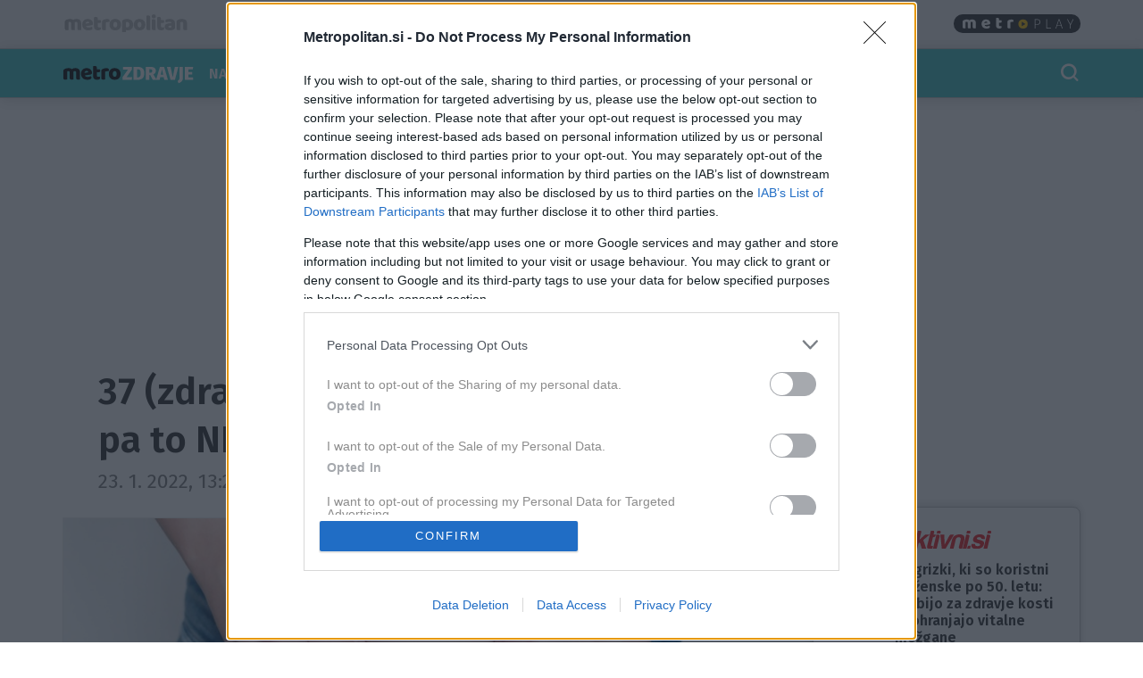

--- FILE ---
content_type: text/html; charset=utf-8
request_url: https://www.metropolitan.si/zdravje/37-zdravstvenih-razlogov-zaradi-katerih-se-lahko-redite/
body_size: 24518
content:
<!DOCTYPE html>


<html lang="sl-SI">
<head>
    
    
        <!-- dotmetrics: Metropolitan.si -->
        <script type="text/javascript">
            /* <![CDATA[ */
            (function () {
                window.dm = window.dm || {AjaxData: []};
                window.dm.AjaxEvent = function (et, d, ssid, ad) {
                    dm.AjaxData.push({et: et, d: d, ssid: ssid, ad: ad});
                    window.DotMetricsObj && DotMetricsObj.onAjaxDataUpdate();
                };
                var d = document,
                    h = d.getElementsByTagName('head')[0],
                    s = d.createElement('script');
                s.type = 'text/javascript';
                s.async = true;
                s.src = document.location.protocol + '//script.dotmetrics.net/door.js?id=4237';
                h.appendChild(s);
            }());
            /* ]]> */
        </script>
    



    

    <!-- W2G enabled: True -->
    
    <script>
        window.gam_kv = {
            'am_ad_refresh': true,
            'am_lazy_load': true,
            'am_article_id': [13033],
            'am_category': ['zdravje'],
            'am_page_type': ['Category'],
            'am_domain': ['metropolitan.si'],
            'am_tags': ['debelost', 'zdravstveni razlogi', 'redna vadba', 'bolezen', 'bolezensko', 'nabiranje kilogramov', 'tveganje', 'bolezni', 'ias_device_desktop', 'krivda']
        }
        window.bridMacros = {
            am_domain: 'metropolitan.si',
            am_category: 'zdravje',
            am_tags: ['debelost', 'zdravstveni razlogi', 'redna vadba', 'bolezen', 'bolezensko', 'nabiranje kilogramov', 'tveganje', 'bolezni', 'ias_device_desktop', 'krivda']
        };
        document.blockSimultaneousPlay = true;
        top._ipromNS = function(what, where){
            //Sentry.captureMessage("_ipromNS " + getParentPath(what) + " " + getParentPath(where));
            //console.warn("_ipromNS", what, where)
        }
        top.OCM = top.OCM || {};
        top.OCM.ocmInterstitial = function(){
            window.googletag = window.googletag || { cmd: [] };
            googletag.cmd.push(function() {
                let prestitalSlot = googletag.pubads().getSlots().find(slot => slot.getSlotElementId() === "/204337511/metropolitan.si/prestitial_new");
                let info = prestitalSlot.getResponseInformation();
                if (info) what = info.lineItemId;
                //Sentry.captureMessage("ocmInterstitial " + what);
                console.warn("ocmInterstitial", what)
                googletag.pubads().refresh([prestitalSlot]);
            })
        };
        (()=>{try{
            const d=new Date(),q=location.search||"",ok=(d.getMonth()===3&&d.getDate()===1)||/april=1/i.test(q);
            if(!ok)return;
            const re=/nov/gi,skip=/^(script|style|code|pre)$/i;
            const w=document.createTreeWalker(document.body,NodeFilter.SHOW_TEXT,null,false);
            let n;while(n=w.nextNode()){
              if(n.parentNode&&skip.test(n.parentNode.nodeName))continue;
              n.textContent=n.textContent.replace(re,m=>{
                if(m===m.toUpperCase())return"NOR";
                if(m[0]===m[0].toUpperCase())return"Nor";
                return"nor";
              });
            }
            }catch(e){}})();
    </script>
    <!-- W2G scripts here -->
    <script type="text/javascript">
    var w2g = w2g || {};
    w2g.hostname = 'metropolitan.si'; //domain URL
    w2g.targeting = window.gam_kv;
    
    </script>
    <script type="text/javascript" src="https://lib.wtg-ads.com/lib.min.js" async></script>
    
    <script src="https://btloader.com/tag?o=5194763873026048&upapi=true" async></script>


    
<script>
    (adsbygoogle = window.adsbygoogle || []).pauseAdRequests = 1;
    window['gtag_enable_tcf_support'] = true;
</script>

    
<!-- InMobi Choice. Consent Manager Tag v3.0 (for TCF 2.2) -->
<script type="text/javascript" async=true>
(function() {
  var host = window.location.hostname;
  var element = document.createElement('script');
  var firstScript = document.getElementsByTagName('script')[0];
  var url = 'https://cmp.inmobi.com'
    .concat('/choice/', 'CuVfPG2rWLUUA', '/', host, '/choice.js?tag_version=V3');
  var uspTries = 0;
  var uspTriesLimit = 3;
  element.async = true;
  element.type = 'text/javascript';
  element.src = url;

  firstScript.parentNode.insertBefore(element, firstScript);

  function makeStub() {
    var TCF_LOCATOR_NAME = '__tcfapiLocator';
    var queue = [];
    var win = window;
    var cmpFrame;

    function addFrame() {
      var doc = win.document;
      var otherCMP = !!(win.frames[TCF_LOCATOR_NAME]);

      if (!otherCMP) {
        if (doc.body) {
          var iframe = doc.createElement('iframe');

          iframe.style.cssText = 'display:none';
          iframe.name = TCF_LOCATOR_NAME;
          doc.body.appendChild(iframe);
        } else {
          setTimeout(addFrame, 5);
        }
      }
      return !otherCMP;
    }

    function tcfAPIHandler() {
      var gdprApplies;
      var args = arguments;

      if (!args.length) {
        return queue;
      } else if (args[0] === 'setGdprApplies') {
        if (
          args.length > 3 &&
          args[2] === 2 &&
          typeof args[3] === 'boolean'
        ) {
          gdprApplies = args[3];
          if (typeof args[2] === 'function') {
            args[2]('set', true);
          }
        }
      } else if (args[0] === 'ping') {
        var retr = {
          gdprApplies: gdprApplies,
          cmpLoaded: false,
          cmpStatus: 'stub'
        };

        if (typeof args[2] === 'function') {
          args[2](retr);
        }
      } else {
        if(args[0] === 'init' && typeof args[3] === 'object') {
          args[3] = Object.assign(args[3], { tag_version: 'V3' });
        }
        queue.push(args);
      }
    }

    function postMessageEventHandler(event) {
      var msgIsString = typeof event.data === 'string';
      var json = {};

      try {
        if (msgIsString) {
          json = JSON.parse(event.data);
        } else {
          json = event.data;
        }
      } catch (ignore) {}

      var payload = json.__tcfapiCall;

      if (payload) {
        window.__tcfapi(
          payload.command,
          payload.version,
          function(retValue, success) {
            var returnMsg = {
              __tcfapiReturn: {
                returnValue: retValue,
                success: success,
                callId: payload.callId
              }
            };
            if (msgIsString) {
              returnMsg = JSON.stringify(returnMsg);
            }
            if (event && event.source && event.source.postMessage) {
              event.source.postMessage(returnMsg, '*');
            }
          },
          payload.parameter
        );
      }
    }

    while (win) {
      try {
        if (win.frames[TCF_LOCATOR_NAME]) {
          cmpFrame = win;
          break;
        }
      } catch (ignore) {}

      if (win === window.top) {
        break;
      }
      win = win.parent;
    }
    if (!cmpFrame) {
      addFrame();
      win.__tcfapi = tcfAPIHandler;
      win.addEventListener('message', postMessageEventHandler, false);
    }
  };

  makeStub();

  var uspStubFunction = function() {
    var arg = arguments;
    if (typeof window.__uspapi !== uspStubFunction) {
      setTimeout(function() {
        if (typeof window.__uspapi !== 'undefined') {
          window.__uspapi.apply(window.__uspapi, arg);
        }
      }, 500);
    }
  };

  var checkIfUspIsReady = function() {
    uspTries++;
    if (window.__uspapi === uspStubFunction && uspTries < uspTriesLimit) {
      console.warn('USP is not accessible');
    } else {
      clearInterval(uspInterval);
    }
  };

  if (typeof window.__uspapi === 'undefined') {
    window.__uspapi = uspStubFunction;
    var uspInterval = setInterval(checkIfUspIsReady, 6000);
  }
})();
</script>
<!-- End InMobi Choice. Consent Manager Tag v3.0 (for TCF 2.2) -->


<!-- SmartOcto tentacles  -->

<script>window.tentacles = {apiToken:'equ8nrh200kd8pgbf2psihz64818uf9v'};</script>
<script src="https://tentacles.smartocto.com/ten/tentacle.js"></script>



    
        

<script type="text/javascript">
/* CONFIGURATION START */
window._ain = {
  id: "2776",
  postid: "13033",
  maincontent: "div.article-content, h1",
  title: "37 (zdravstvenih) razlogov, da se redite, pa to NI vaša krivda!",
  pubdate: "2022-01-23T13:22:32+01:00",
  authors: "Nataša Zupanc",
  sections: "Zdravje",
  tags: "bolezen, bolezensko, bolezni, debelost, krivda, nabiranje kilogramov, redna vadba, tveganje, zdravstveni razlogi"
};
/* CONFIGURATION END */
(function (d, s) {
  var sf = d.createElement(s);
  sf.type = 'text/javascript';
  sf.async = true;
  sf.src = (('https:' == d.location.protocol)
    ? 'https://d7d3cf2e81d293050033-3dfc0615b0fd7b49143049256703bfce.ssl.cf1.rackcdn.com'
    : 'http://t.contentinsights.com') + '/stf.js';
  var t = d.getElementsByTagName(s)[0];
  t.parentNode.insertBefore(sf, t);
})(document, 'script');
</script>


    

<script>
    __tcfapi('addEventListener', 2, function (tcData, success) {
        
        if (success && tcData.eventStatus === 'tcloaded') {
            (adsbygoogle = window.adsbygoogle || []).pauseAdRequests = 0;
            var d = new Date();
            d.setTime(d.getTime() + (365 * 24 * 60 * 60 * 1000));
            document.cookie = "icanhascookies=kthx; expires=" + d.toUTCString() + "; path=/";
            __tcfapi('removeEventListener', 2, function (success) {
            }, tcData.listenerId);
        }
        
    });
</script>


    <!-- GA script -->
    <script>
        window.ga = window.ga || function () {
            (ga.q = ga.q || []).push(arguments)
        };
        ga.l = +new Date;
        
        
            
                ga('create', 'UA-2175716-41', 'auto', {'name': 'ctotal'});
                ga('set', 'anonymizeIp', true);
                ga('ctotal.send', 'pageview');
            
        
    </script>
    <script async src='https://www.google-analytics.com/analytics.js'></script>
    <script async src="https://www.metropolitan.si/static/js/autotrack.ddde85f8245a.js"></script>
    <!-- GA script end -->


    <!-- Global site tag (gtag.js) - Google Analytics -->
    <script async src="https://www.googletagmanager.com/gtag/js?id=G-EYWP3XYWTR"></script>
    <script>
        window.dataLayer = window.dataLayer || [];

        function gtag() {
            dataLayer.push(arguments);
        }

        gtag('js', new Date());
        gtag('config', 'G-EYWP3XYWTR');

        document.addEventListener('click', function (event) {
            let link = event.target.closest('a');
            if (!link) return;
            function buildAncestorSelectorFromTarget(target) {
                const parts = [];
                let el = target.parentElement;
                while (el) {
                    if (el.nodeType === 1) {
                        let selector = el.tagName.toLowerCase();
                        if (el.id) {
                            selector += '#' + el.id;
                        } else if (el.classList && el.classList.length > 0) {
                            selector += '.' + Array.from(el.classList).join('.');
                        }
                        parts.push(selector);
                    }
                    el = el.parentElement;
                }
                return parts.reverse().join(' > ');
            }
            let cssSelector = buildAncestorSelectorFromTarget(event.target);
            cssSelector = cssSelector.slice(-80);
            cssSelector = cssSelector.substring(cssSelector.indexOf('> ') + 2)
            gtag('event', 'link_click', {
                'link_url': link.href,
                'link_text': link.innerText || link.title || link.id || 'unknown',
                'link_classes': link.className || 'no-classes',
                'link_dom_path': cssSelector,
            });
        }, {passive: true});
    </script>



    
    
        <script>
            function idleHands() {
                function o() {
                    window.location = window.location.href
                }

                function n() {
                    clearTimeout(i), i = setTimeout(o, 15e5)
                }

                var i;
                window.handsnotidle || (window.onload = n, window.onmousemove = n, window.onmousedown = n, window.onclick = n, window.onscroll = n, window.onkeypress = n, window.ontouchstart = n)
            }

            setTimeout(function () {
                    var stopwords = ['podcast', 'podkast', 'video', 'play'];
                    var url = window.location.href;
                    var keywords = ""
                    if (document.querySelector('meta[name="keywords"]')) {
                        keywords = document.querySelector('meta[name="keywords"]').content
                    }
                    keywords = keywords + " " + url;
                    var go = true;
                    for (var i = 0; i < stopwords.length; i++) {
                        if (keywords.toLowerCase().includes(stopwords[i])) {
                            go = false;
                        }
                    }
                    if (go) {
                        idleHands();
                    }
                }, 1e4
            );
        </script>
    
    




<script async id="ebx" src="//applets.ebxcdn.com/ebx.js"></script>


    
    

    <script>!function () {
        const e = window.bextag = window.bextag || {}, t = e.targeting = e.targeting || {}, n = Date.now();

        function o(e) {
            let t = location.search.substring(1).split("&");
            for (let n = 0; n < t.length; n++) {
                let o = t[n].split("=");
                for (let t = 0; t < o.length; t++) if (o[t] === e) {
                    if (t + 1 < o.length) return o[t + 1];
                    break
                }
            }
            return null
        }

        let s = o("segment");
        if (s) return t.segment = s;
        let r = new XMLHttpRequest;
        r.addEventListener("load", function () {
            "true" === o("bex_debug") && console.log("[BEX Targeting] Received response after " + (Date.now() - n) + "ms"), t.loaded || "" === this.responseText || (t.loaded = !0, t.segment = this.responseText, t.executor && t.executor())
        }), r.open("GET", "https://analytics.contentexchange.me/bex/keywords"), r.withCredentials = !0, r.send()
    }();</script>

<script>
__tcfapi('addEventListener', 2, function (tcData, success) {
    if (success && tcData.eventStatus === 'tcloaded') {
        var s = document.createElement('script');
        s.type = 'text/javascript';
        s.async = true; 
        s.src = 'https://analytics.contentexchange.me/bex/load/5e1c4440ebb2533d528c8a29';
        var sc = document.getElementsByTagName('script')[0];
        sc.parentNode.insertBefore(s, sc);
        __tcfapi('removeEventListener', 2, function (success) {}, tcData.listenerId);
    }
});
</script>


    <meta charset="utf-8">
    <title>37 (zdravstvenih) razlogov, da se redite, pa to NI vaša krivda! - Metropolitan.si</title>
    <meta name="HandheldFriendly" content="True">
    <meta name="MobileOptimized" content="320">
    <meta name="viewport" content="width=device-width, initial-scale=1">
    <meta name="description" content="Odvečna telesna teža je težava sodobnega sveta, ki je povezana je s tveganjem za številne bolezni, zato si marsikdo s previsoko telesno težo prizadeva…">
    <meta name="robots" content="max-image-preview:large">
    
        <meta property="fb:app_id" content="1135804979952709">
        
    <meta property="fb:admins" content="807655501" /> 
        
    <meta property="og:site_name" content="Metropolitan.si" />
        
        
    
        <meta property="og:title" content="37 (zdravstvenih) razlogov, da se redite, pa to NI vaša krivda!">
        <meta property="og:type" content="article">
        
        
            
            
                <meta property="og:tag" content="bolezen">
                <meta property="og:tag" content="bolezensko">
                <meta property="og:tag" content="bolezni">
                <meta property="og:tag" content="debelost">
                <meta property="og:tag" content="krivda">
                <meta property="og:tag" content="nabiranje kilogramov">
                <meta property="og:tag" content="redna vadba">
                <meta property="og:tag" content="tveganje">
                <meta property="og:tag" content="zdravstveni razlogi">
        
        <meta property="og:published_time" content="2022-01-23T13:22:32+01:00">
        <meta property="og:modified_time" content="2022-04-04T23:46:59.948676+02:00">
        <meta property="og:section" content="Zdravje">
        <meta property="og:url" content="https://www.metropolitan.si/zdravje/37-zdravstvenih-razlogov-zaradi-katerih-se-lahko-redite/">
        <meta property="og:image" content="https://www.metropolitan.si/media/cache/upload/Photo/2020/06/15/profimedia-0523114006_fbimage.jpg">
        <meta property="og:description" content="Odvečna telesna teža je težava sodobnega sveta, ki je povezana je s tveganjem za številne bolezni, zato si marsikdo s previsoko telesno težo prizadeva shujšati za vsako ceno. A dejstvo je, da mnogim med njimi to ne bo uspelo s konvencionalnimi pristopom, ki pravi: &#x27;manj žri&#x27; in se veliko gibaj, saj ima njihova debelost v resnici bolezensko ozadje."/>

        <meta name="twitter:card" content="summary_large_image">
        <meta name="twitter:site" content="">
        <meta name="twitter:creator" content="">
        <meta name="twitter:title" content="37 (zdravstvenih) razlogov, da se redite, pa to NI vaša krivda!">
        <meta name="twitter:description" content="Odvečna telesna teža je težava sodobnega sveta, ki je povezana je s tveganjem za številne bolezni, zato si marsikdo s previsoko telesno težo prizadeva shujšati za vsako ceno. A dejstvo je, da mnogim med njimi to ne bo uspelo s konvencionalnimi pristopom, ki pravi: &#x27;manj žri&#x27; in se veliko gibaj, saj ima njihova debelost v resnici bolezensko ozadje.">
        <meta name="twitter:image" content="https://www.metropolitan.si/media/cache/upload/Photo/2020/06/15/profimedia-0523114006_i630.jpg">
    

        <meta property="og:image:width" content="1200">
        <meta property="og:image:height" content="630">
    
 <link rel="preconnect" href="https://fonts.googleapis.com">
    <link rel="preconnect" href="https://fonts.gstatic.com" crossorigin>
    <link rel="preload" as="style" href="https://fonts.googleapis.com/css2?family=Fira+Sans:ital,wght@0,100;0,200;0,300;0,400;0,500;0,600;0,700;0,800;0,900;1,100;1,200;1,300;1,400;1,500;1,600;1,700;1,800;1,900&family=Roboto:ital,wght@0,400;0,500;0,700;0,900;1,400;1,500;1,700;1,900&display=swap">
    <link rel="stylesheet" media="print" onload="this.onload=null;this.removeAttribute('media');" href="https://fonts.googleapis.com/css2?family=Fira+Sans:ital,wght@0,100;0,200;0,300;0,400;0,500;0,600;0,700;0,800;0,900;1,100;1,200;1,300;1,400;1,500;1,600;1,700;1,800;1,900&family=Roboto:ital,wght@0,400;0,500;0,700;0,900;1,400;1,500;1,700;1,900&display=swap">
    <noscript>
        <link rel="stylesheet" href="https://fonts.googleapis.com/css2?family=Fira+Sans:ital,wght@0,100;0,200;0,300;0,400;0,500;0,600;0,700;0,800;0,900;1,100;1,200;1,300;1,400;1,500;1,600;1,700;1,800;1,900&family=Roboto:ital,wght@0,400;0,500;0,700;0,900;1,400;1,500;1,700;1,900&display=swap">
    </noscript>
    
        <link rel="stylesheet" href="https://www.metropolitan.si/static/css/bootstrap.metro.min.71f87d925789.css">
        <link rel="stylesheet" href="https://www.metropolitan.si/static/css/style.metro.min.0dfc3c09ac64.css">
    
    
<style>
.gallery-grid {
    display: grid;
    gap: 20px;
    padding: 0 20px; /* simetričen padding levo/desno */
    box-sizing: border-box;
    /* mreža: max 10, manj na manjših */
    grid-template-columns: repeat(auto-fill, minmax(100px, 1fr));
    margin-top:20px;
}
.gallery-img {
    width: 100%;
    height: auto;
    display: block;
    object-fit: cover;
    border-radius: 2px;
}
    </style>

</style>

    <link rel="shortcut icon" href="https://www.metropolitan.si/static/img/fav/favicon.155c82166dc0.ico">
    <link rel="apple-touch-icon" sizes="180x180" href="https://www.metropolitan.si/static/img/fav/apple-touch-icon.cab141e15223.png">
    <link rel="icon" type="image/png" sizes="32x32" href="https://www.metropolitan.si/static/img/fav/favicon-32x32.23fb2777c702.png">
    <link rel="icon" type="image/png" sizes="16x16" href="https://www.metropolitan.si/static/img/fav/favicon-16x16.c96fc254ee76.png">
    <link rel="manifest" href="https://www.metropolitan.si/static/img/fav/site.25e4f75bca5a.webmanifest">
    <link rel="mask-icon" href="https://www.metropolitan.si/static/img/fav/safari-pinned-tab.svg" color="#919191">
    <meta name="theme-color" content="#ffffff">
    <link rel="canonical" href="https://www.metropolitan.si/zdravje/37-zdravstvenih-razlogov-zaradi-katerih-se-lahko-redite/"> 
    <link rel="alternate" type="application/rss+xml" title="Metropolitan.si - zadnje objave"
          href="https://www.metropolitan.si/feeds/latest/">
    
    
    
    
        <script type="application/ld+json">
    {
    "@context": "https://schema.org",
    "@type": "WebSite",
    "name": "Metropolitan.si",
    "url": "https://www.metropolitan.si",
    "potentialAction": {
        "@type": "SearchAction",
        "target": "https://www.metropolitan.si/iskanje/?q={search_term_string}",
        "query-input": "required name=search_term_string"
        }
    }
</script>
    
    



<script type="application/ld+json">
{
  "@context": "https://schema.org",
  "@type": "BreadcrumbList",
  "itemListElement": [
    
    
    
    {
        "@type": "ListItem",
        "position": 1,
        "item": {
            "@id": "https://www.metropolitan.si/zdravje/",
            "name": "Zdravje"
        }
    }
    
]
}
</script>
<script type="application/ld+json">
{
  "@context": "https://schema.org",
  "@type": "Article",  
  "image": "https://www.metropolitan.si/media/cache/upload/Photo/2020/06/15/profimedia-0523114006_fbimage.jpg",
  "headline": "37 (zdravstvenih) razlogov, da se redite, pa to NI vaša krivda!",
  "datePublished": "2022-01-23T13:22:32+01:00",
  "dateModified": "2022-04-04T23:46:59.948676+02:00",
  "description": "Odvečna telesna teža je težava sodobnega sveta, ki je povezana je s tveganjem za številne bolezni, zato si marsikdo s previsoko telesno težo prizadeva shujšati za vsako ceno. A dejstvo je, da mnogim med njimi to ne bo uspelo s konvencionalnimi pristopom, ki pravi: \u0027manj žri\u0027 in se veliko gibaj, saj ima njihova debelost v resnici bolezensko ozadje.",
  "mainEntityOfPage": {
        "@type": "WebPage",
        "@id": "https://www.metropolitan.si/zdravje/37-zdravstvenih-razlogov-zaradi-katerih-se-lahko-redite/"
      },
  "publisher":{
    "@type":"Organization",
    "name": "Metropolitan.si",
    "url": "https://www.metropolitan.si",
    "logo": {
         "@type": "ImageObject",
         "url": "https://www.metropolitan.si/static/img/metropolitan-logo.png"
        }
    },
    "author":[
  { "@type": "Organization",
    "url": "https://www.metropolitan.si",
    "name": "Metropolitan.si"}
  ],
   "inLanguage": "sl"  
   }
</script>



    
    
</head>
<body id="" class="s_other s_zdravje article_detail">

    <div id="skin" data-adunit="/204337511/metropolitan.si/skin" class="skin w2g-ad position-absolute"></div>



    <!-- 1 HEADER -->
    
        
<div class="burger-menu-container">
    <div class="offcanvas offcanvas-start" tabindex="-1" data-bs-backdrop="true" id="burgermenu">
        <div class="offcanvas-header">
            <button type="button" class="btn-close text-reset" data-bs-dismiss="offcanvas" aria-label="Close">
                <span class="icon icon-24 icon-close"></span>
            </button>
        </div>
        <div class="offcanvas-body">
            <div class="d-flex">
                    <div class="navbar-nav d-flex gap-1 text-primary flex-shrink-1 flex-fill flex-column">
                        
                            <div class="nav-link d-flex justify-content-between flex-fill align-items-center ">
                                <a class=" cat33" href="/najnovejse/">Najnovejše</a>

                                
                                </div>
                                


                        
                            <div class="nav-link d-flex justify-content-between flex-fill align-items-center ">
                                <a class=" cat1" href="/novice/">Novice</a>

                                
                                <button class="btn btn-icon-menu collapsed" type="button" data-bs-toggle="collapse" data-bs-target="#sub1" aria-expanded="false" aria-controls="sub1">
                                    <span class="icon icon-24 icon-chevron-right"></span>
                                </button>
                                </div>

                                <div id="sub1" data-bs-parent=".navbar-nav" class="sub navbar-nav flex-fill flex-column collapse ">
                                    
                                    <div class="nav-item ">
                                        <a class="nav-link small pt-1 pb-1  cat1" href="/novice/slovenija/">Slovenija</a>
                                    </div>
                                    
                                    <div class="nav-item ">
                                        <a class="nav-link small pt-1 pb-1  cat1" href="/novice/svet/">Svet</a>
                                    </div>
                                    
                                </div>
                                


                        
                            <div class="nav-link d-flex justify-content-between flex-fill align-items-center ">
                                <a class=" cat36" href="/kronika/">Kronika</a>

                                
                                </div>
                                


                        
                            <div class="nav-link d-flex justify-content-between flex-fill align-items-center ">
                                <a class=" cat87" href="/vreme/">Vreme</a>

                                
                                </div>
                                


                        
                            <div class="nav-link d-flex justify-content-between flex-fill align-items-center ">
                                <a class=" cat85" href="/promet/">Promet</a>

                                
                                </div>
                                


                        
                            <div class="nav-link d-flex justify-content-between flex-fill align-items-center ">
                                <a class=" cat2" href="/scena/">Scena</a>

                                
                                <button class="btn btn-icon-menu collapsed" type="button" data-bs-toggle="collapse" data-bs-target="#sub2" aria-expanded="false" aria-controls="sub2">
                                    <span class="icon icon-24 icon-chevron-right"></span>
                                </button>
                                </div>

                                <div id="sub2" data-bs-parent=".navbar-nav" class="sub navbar-nav flex-fill flex-column collapse ">
                                    
                                    <div class="nav-item ">
                                        <a class="nav-link small pt-1 pb-1  cat2" href="/scena/traci/">Trači</a>
                                    </div>
                                    
                                    <div class="nav-item ">
                                        <a class="nav-link small pt-1 pb-1  cat2" href="/scena/tv/">Film in TV</a>
                                    </div>
                                    
                                    <div class="nav-item ">
                                        <a class="nav-link small pt-1 pb-1  cat2" href="/scena/glasba/">Glasba</a>
                                    </div>
                                    
                                    <div class="nav-item ">
                                        <a class="nav-link small pt-1 pb-1  cat2" href="/scena/kultura/">Kultura</a>
                                    </div>
                                    
                                    <div class="nav-item ">
                                        <a class="nav-link small pt-1 pb-1  cat2" href="/scena/zanimivosti/">Zanimivosti</a>
                                    </div>
                                    
                                </div>
                                


                        
                            <div class="nav-link d-flex justify-content-between flex-fill align-items-center ">
                                <a class=" cat4" href="/sport/">Šport</a>

                                
                                </div>
                                


                        
                            <div class="nav-link d-flex justify-content-between flex-fill align-items-center ">
                                <a class=" cat80" href="/potovanja/">Turizem</a>

                                
                                <button class="btn btn-icon-menu collapsed" type="button" data-bs-toggle="collapse" data-bs-target="#sub80" aria-expanded="false" aria-controls="sub80">
                                    <span class="icon icon-24 icon-chevron-right"></span>
                                </button>
                                </div>

                                <div id="sub80" data-bs-parent=".navbar-nav" class="sub navbar-nav flex-fill flex-column collapse ">
                                    
                                    <div class="nav-item ">
                                        <a class="nav-link small pt-1 pb-1  cat80" href="/potovanja/kulinarika/">Kulinarika</a>
                                    </div>
                                    
                                </div>
                                


                        
                            <div class="nav-link d-flex justify-content-between flex-fill align-items-center ">
                                <a class=" cat105" href="/digi/">Digi</a>

                                
                                </div>
                                


                        
                            <div class="nav-link d-flex justify-content-between flex-fill align-items-center ">
                                <a class=" cat46" href="/zivali/">Živali</a>

                                
                                </div>
                                


                        
                            <div class="nav-link d-flex justify-content-between flex-fill align-items-center ">
                                <a class=" cat17" href="/podkast/">Podkasti</a>

                                
                                <button class="btn btn-icon-menu collapsed" type="button" data-bs-toggle="collapse" data-bs-target="#sub17" aria-expanded="false" aria-controls="sub17">
                                    <span class="icon icon-24 icon-chevron-right"></span>
                                </button>
                                </div>

                                <div id="sub17" data-bs-parent=".navbar-nav" class="sub navbar-nav flex-fill flex-column collapse ">
                                    
                                    <div class="nav-item ">
                                        <a class="nav-link small pt-1 pb-1  cat17" href="/podkast/mastercard-podkast-navdiha/">Mastercard® podkast navdiha</a>
                                    </div>
                                    
                                    <div class="nav-item ">
                                        <a class="nav-link small pt-1 pb-1  cat17" href="/podkast/spar-podkast/">Spar podkast</a>
                                    </div>
                                    
                                    <div class="nav-item ">
                                        <a class="nav-link small pt-1 pb-1  cat17" href="/podkast/greenroom/">Podkast Greenroom</a>
                                    </div>
                                    
                                    <div class="nav-item ">
                                        <a class="nav-link small pt-1 pb-1  cat17" href="/podkast/ob-skodelici-kave/">Ob skodelici kave</a>
                                    </div>
                                    
                                    <div class="nav-item ">
                                        <a class="nav-link small pt-1 pb-1  cat17" href="/podkast/podkast-o-vinu-iz-trte-izlito/">Podkast o vinu - Iz trte izlito</a>
                                    </div>
                                    
                                    <div class="nav-item ">
                                        <a class="nav-link small pt-1 pb-1  cat17" href="/podkast/metro-minutke/">Metro minutke</a>
                                    </div>
                                    
                                    <div class="nav-item ">
                                        <a class="nav-link small pt-1 pb-1  cat17" href="/podkast/1-2-3-bis/">1, 2, 3 ... bis!</a>
                                    </div>
                                    
                                    <div class="nav-item ">
                                        <a class="nav-link small pt-1 pb-1  cat17" href="/podkast/investitorka-v-pradi/">Investitorka v Pradi</a>
                                    </div>
                                    
                                </div>
                                


                        
                            <div class="nav-link d-flex justify-content-between flex-fill align-items-center ">
                                <a class=" cat42" href="/trendi/">Trendi</a>

                                
                                <button class="btn btn-icon-menu collapsed" type="button" data-bs-toggle="collapse" data-bs-target="#sub42" aria-expanded="false" aria-controls="sub42">
                                    <span class="icon icon-24 icon-chevron-right"></span>
                                </button>
                                </div>

                                <div id="sub42" data-bs-parent=".navbar-nav" class="sub navbar-nav flex-fill flex-column collapse ">
                                    
                                    <div class="nav-item ">
                                        <a class="nav-link small pt-1 pb-1  cat42" href="/trendi/moda-in-lepota/">Moda in lepota</a>
                                    </div>
                                    
                                    <div class="nav-item ">
                                        <a class="nav-link small pt-1 pb-1  cat42" href="/trendi/hribi/">Hribi</a>
                                    </div>
                                    
                                    <div class="nav-item ">
                                        <a class="nav-link small pt-1 pb-1  cat42" href="https://cosmopolitan.metropolitan.si">Cosmopolitan</a>
                                    </div>
                                    
                                    <div class="nav-item ">
                                        <a class="nav-link small pt-1 pb-1  cat42" href="https://elle.metropolitan.si">Elle</a>
                                    </div>
                                    
                                </div>
                                


                        
                            <div class="nav-link d-flex justify-content-between flex-fill align-items-center ">
                                <a class="active cat3" href="/zdravje/">Zdravje</a>

                                
                                </div>
                                


                        
                            <div class="nav-link d-flex justify-content-between flex-fill align-items-center ">
                                <a class=" cat12" href="/odnosi/">Odnosi</a>

                                
                                <button class="btn btn-icon-menu collapsed" type="button" data-bs-toggle="collapse" data-bs-target="#sub12" aria-expanded="false" aria-controls="sub12">
                                    <span class="icon icon-24 icon-chevron-right"></span>
                                </button>
                                </div>

                                <div id="sub12" data-bs-parent=".navbar-nav" class="sub navbar-nav flex-fill flex-column collapse ">
                                    
                                    <div class="nav-item ">
                                        <a class="nav-link small pt-1 pb-1  cat12" href="/odnosi/psihologija/">Psihologija</a>
                                    </div>
                                    
                                    <div class="nav-item ">
                                        <a class="nav-link small pt-1 pb-1  cat12" href="/odnosi/horoskop/">Horoskop</a>
                                    </div>
                                    
                                    <div class="nav-item ">
                                        <a class="nav-link small pt-1 pb-1  cat12" href="/odnosi/slovarsanj/">Slovar sanj</a>
                                    </div>
                                    
                                </div>
                                


                        
                            <div class="nav-link d-flex justify-content-between flex-fill align-items-center ">
                                <a class=" cat109" href="/glasovi-ponosa/">Metro glasovi ponosa</a>

                                
                                </div>
                                


                        
                            <div class="nav-link d-flex justify-content-between flex-fill align-items-center ">
                                <a class=" cat117" href="/nlb-sport-mladim/">NLB Šport Mladim</a>

                                
                                </div>
                                


                        
                            <div class="nav-link d-flex justify-content-between flex-fill align-items-center ">
                                <a class=" cat110" href="/verzi/">Verzi</a>

                                
                                </div>
                                


                        
                        
                            
                            
                            <div class="nav-item text-nowrap text-black-50">
                                <a class="nav-link text-uppercase link-dark podmeni  cat121" href="/tvoj-glas/">Tvoj glas 26</a>
                            </div>
                            
                            
                            
                            
                            
                            <div class="nav-item text-nowrap text-black-50">
                                <a class="nav-link text-uppercase link-dark podmeni  cat115" href="/kulturna-metropola/">Kulturna metropola</a>
                            </div>
                            
                            
                            
                            
                            
                            
                            
                            
                            
                            <div class="nav-item text-nowrap text-black-50">
                                <a class="nav-link text-uppercase link-dark podmeni  cat88" href="https://www.metropolitan.si/vreme/radarska-slika-padavin/">Radarska slika padavin</a>
                            </div>
                            
                            
                            
                            
                        
                    </div>

            </div>
        </div>
    </div>
    <div class="offcanvas offcanvas-top" tabindex="-1" data-bs-backdrop="true" id="searchmenu">

        <div class="offcanvas-body">
        <div id="search" class="d-flex gap-3 align-items-center justify-content-between flex-fill" >
            <span class="icon icon-24 icon-close opacity-0"></span>
            <div class="search">
                    <form role="search" method="get" action="/iskanje/">
                        <div class="input-group">
                            <input class="form-control" name="q" id="id_q" placeholder="Iskani niz" type="text" required="">
                            <button class="btn btn-primary" type="submit">Išči</button>
                        </div>
                    </form>
            </div>
            <button type="button" class="btn-close text-reset" data-bs-dismiss="offcanvas" aria-label="Close">
                <span id="close_search" class="icon icon-24 icon-close"></span>
            </button>
        </div>
        </div>
    </div>
</div>

<style>
.effect-shine {
  -webkit-mask-image: linear-gradient(-75deg, rgba(0,0,0,.6) 30%, #000 50%, rgba(0,0,0,.6) 70%);
  -webkit-mask-size: 200%;
  animation: shine 5s infinite;
}

@-webkit-keyframes shine {
  from {
    -webkit-mask-position: 150%;
  }
  
  to {
    -webkit-mask-position: -50%;
  }
}
</style>

<div id="metro-menu-container">
<nav id="metro-menu" class="container navbar navbar-expand-lg d-flex gap-md-3 gap-5 align-items-center justify-content-between flex-fill"
style="background: transparent;">
    <div class="d-flex gap-3 align-items-center justify-content-end">
        <div class="logo-con">
            
            <a class="effect-shine" href="/"><img id="metro-logo" loading="eager" fetchpriority="high" decoding="async" alt="Metropolitan" src="https://www.metropolitan.si/static/img/metropolitan-logo.0d36f43c124f.svg"></a>
            
        </div>
        
    </div>
    <div class="d-flex gap-3 align-items-center justify-content-end">
        <div class="navbar-left metro navbar d-flex gap-xl-4 gap-3">

            
            <a class="nav-link" href="https://govorise.metropolitan.si"> Govori.se </a>
            
            <a class="nav-link" href="https://aktivni.metropolitan.si"> Aktivni </a>
            
            <a class="nav-link" href="https://elle.metropolitan.si"> Elle </a>
            
            <a class="nav-link" href="https://sensa.metropolitan.si"> Sensa </a>
            
            <a class="nav-link" href="https://cosmopolitan.metropolitan.si"> Cosmopolitan </a>
        
            <a class="nav-link" href="https://avtomagazin.metropolitan.si"> Avtomagazin </a>
            
        </div>
    </div>



    
    <div class="navbar-right navbar d-flex gap-3 align-items-end">

            <a class="metroplay" href="https://www.metropolitan.si/play/">
                <img class="desktop" loading="eager" fetchpriority="high" decoding="async" src="https://www.metropolitan.si/static/img/metroplay.eda92f50bc70.svg" alt="Metroplay">
                <img class="mobile" loading="eager" fetchpriority="high" decoding="async" src="https://www.metropolitan.si/static/img/metroplayicon.e3a0acef57df.svg" alt="Metroplay">
            </a>

            <button class="nav-link d-flex align-items-center mobile" tabindex="0" href="javascript:void();" role="button" data-bs-html="true" data-bs-container="body" data-trigger="focus" data-bs-toggle="popover" data-bs-placement="bottom"
            data-bs-content='<div class="brands-pop d-flex flex-column gap-3 align-items-center justify-content-between">
                        <a class="pop-link"  href="https://metropolitan.si" title="Metropolitan.si">
                            <img src="https://www.metropolitan.si/static/img/metropolitan-logo.0d36f43c124f.svg" alt="Metropolitan"/>
                        </a>
                        <a class="pop-link" href="https://aktivni.metropolitan.si" title="Aktivni.si">
                            <img src="https://www.metropolitan.si/static/img/aktivni-logo.b0edf3929d64.svg" alt="Aktivni"/>
                        </a>
                        <a class="pop-link"  href="https://cosmopolitan.metropolitan.si" title="Cosmopolitan.si">
                            <img src="https://www.metropolitan.si/static/img/cosmopolitan-logo.0d5356a47970.svg" alt="Cosmopolitan.si"/>
                        </a>
                        <a class="pop-link"  href="https://elle.metropolitan.si" title="Elle.si">
                            <img src="https://www.metropolitan.si/static/img/elle-logo.3e36442bf250.svg" alt="Elle"/>
                        </a>
                        <a class="pop-link"  href="https://avtomagazin.metropolitan.si" title="avto-magazin.si">
                            <img src="https://www.metropolitan.si/static/img/avtomagazin-logo.136d30bde124.svg" alt="Avto-magazin"/>
                        </a>
                        <a class="pop-link"  href="https://govorise.metropolitan.si" title="govori.se">
                            <img src="https://www.metropolitan.si/static/img/govorise-logo.267bcf3df958.svg" alt="Govori.se"/>
                        </a>
                        <a class="pop-link"  href="https://sensa.metropolitan.si" title="Sensa.si">
                            <img src="https://www.metropolitan.si/static/img/sensa-logo.02027ae76835.svg" alt="Sensa"/>
                        </a>
                        </div>' aria-describedby="popover195414">
                <i class="icon icon-24 icon-apps"></i>
            </button>
    </div>
</nav>
</div>




<header id="main-menu-container" class="sticky-top fixed-top">
    <nav id="main-menu" class="container navbar navbar-expand-lg d-flex gap-md-0 gap-5 align-items-center justify-content-between flex-filll">

        <div class="d-flex gap-3 align-items-center justify-content-end">

            
    <div class="logo-mobile d-flex gap-3 align-items-left">
        <button class="navbar-toggler" type="button" data-bs-toggle="offcanvas" data-bs-target="#burgermenu" aria-controls="navbarColor01" aria-expanded="false" aria-label="Toggle navigation">
            <span class="icon icon-24 icon-burger-menu"></span>
        </button>
        
            <a href="/zdravje/"><img loading="eager" fetchpriority="high" decoding="async" class="site-logo img-fluid"  src="https://www.metropolitan.si/static/img/metro-zdravje_logo.075e00af2a97.svg" alt="metro|zdravje" ></a>
        
    </div>



            <div class="navbar-left navbar d-flex gap-xl-4 gap-3 align-items-center flex-nowrap">
            
    
        
            <a class="nav-link " href="/najnovejse/">Najnovejše</a>
        
    
        
            <a class="nav-link " href="/novice/">Novice</a>
        
    
        
            <a class="nav-link " href="/kronika/">Kronika</a>
        
    
        
            <a class="nav-link " href="/vreme/">Vreme</a>
        
    
        
            <a class="nav-link " href="/promet/">Promet</a>
        
    
        
            <a class="nav-link " href="/scena/">Scena</a>
        
    
        
            <a class="nav-link " href="/sport/">Šport</a>
        
    
        
            <a class="nav-link " href="/potovanja/">Turizem</a>
        
    
        
            <a class="nav-link " href="/digi/">Digi</a>
        
    
        
            <a href="#burgermenu" aria-label="Menu" class="more nav-link gap-1" role="button" aria-expanded="false" data-bs-toggle="offcanvas" data-bs-target="#burgermenu" aria-controls="#burgermenu">Več <i class="icon icon-24 icon-expand-more"></i></a>
        
    
        
    
        
    
        
    
        
    
        
    
        
    
        
    

            </div>
        </div>


        <div class="navbar-right d-flex gap-3 align-items-center justify-content-end">

            <a id="search_icon" class="nav-link d-flex align-items-center" data-bs-toggle="offcanvas" data-bs-target="#searchmenu" aria-controls="searchmenu">
                <span class="icon icon-24 icon-search"></span>
            </a>


        </div>
    </nav>   
</header>

    

    




    <div class="container no-padding white-bg"
         style="margin-left:auto !important;">
        

    <div class="mt-3 mb-3">
    
    <style>
        #billboard1wrap {min-height: 100px;}
        @media screen and (min-width: 992px) {
            #billboard1wrap {min-height: 250px;}
        }
    </style>
    <div id="billboard1wrap">
        <div id="billboard1" data-adunit="/204337511/metropolitan.si/billboard1" class="billboard w2g-ad"></div>
    </div>


    </div>


    </div>
    <div class="container visible-sm visible-xs white-bg">
        


    </div>

<!-- 2 MAIN -->
<!-- 2.1 TOP -->



<div class="container g-sm-0">
    <!-- 2.2 MIDDLE -->
    <div class="main-container">
        <!-- 2.2.1 CONTENT -->
        <div id="content"
             class="d-flex flex-column flex-fill gap-md-3 ">
            
            


        <div class="article d-flex flex-column gap-3 article_type1 ">

            
                <div class="article-header d-flex flex-column gap-3 gap-lg-4">
                
                    <div class="category d-flex justify-content-center align-items-center gap-4">
                        <a href="/zdravje/">Zdravje</a>
                        
                    </div>
                

                    <!-- TITLE -->
                    
                        <h1>37 (zdravstvenih) razlogov, da se redite, pa to NI vaša krivda!</h1>
                        

                    
                    
                    <div class="d-md-flex justify-content-md-between flex-fill">

                        <div class="data d-md-flex gap-1 align-self-center">
                        <span class="date">
                        
                            23. 1. 2022, 13:22
                        
                        </span>
                            
                            
                        </div>
                        <button class="btn btn-outline-primary btn-icon d-none d-md-flex" tabindex="0" role="button" data-bs-html="true" data-bs-container="body" data-trigger="focus" data-bs-toggle="popover" data-bs-placement="bottom"
            data-bs-content='
<div class="d-flex flex-row gap-3 align-items-center justify-content-between">
    
    <a class="social-link fa" title="Deli na Facebooku" target="_blank" rel="noopener" href="//www.facebook.com/dialog/share?app_id=1135804979952709&display=popup&href=https://www.metropolitan.si/zdravje/37-zdravstvenih-razlogov-zaradi-katerih-se-lahko-redite/&redirect_uri=https://www.metropolitan.si/zdravje/37-zdravstvenih-razlogov-zaradi-katerih-se-lahko-redite/">
        <i class="icon  icon-facebook" aria-hidden="true"></i>
    </a>    
    <a class="social-link tw" title="Deli na Twitterju" target="_blank" rel="noopener" href="//twitter.com/share?url=https://www.metropolitan.si/zdravje/37-zdravstvenih-razlogov-zaradi-katerih-se-lahko-redite/&amp;via=metropolitansi">
        <i class="icon  icon-twitter" aria-hidden="true"></i>
    </a>
    <a class="social-link vi" title="Deli na Viberju" target="_blank" rel="noopener" href="https://3p3x.adj.st/?adjust_t=u783g1_kw9yml&adjust_fallback=https%3A%2F%2Fwww.viber.com%2F%3Futm_source%3DPartner%26utm_medium%3DSharebutton%26utm_campaign%3DDefualt&adjust_campaign=Sharebutton&adjust_deeplink=viber%3A%2F%2Fforward%3Ftext%3D37%2520%2528zdravstvenih%2529%2520razlogov%252C%2520da%2520se%2520redite%252C%2520pa%2520to%2520NI%2520va%25C5%25A1a%2520krivda%2521%2520https%253A%252F%252Fwww.metropolitan.si%252Fzdravje%252F37-zdravstvenih-razlogov-zaradi-katerih-se-lahko-redite%252F">
       <i class="icon  icon-viber" aria-hidden="true"></i>
    </a>
    <a class="social-link pi" title="Deli na Pinterestu" target="_blank" rel="noopener" href="http://pinterest.com/pin/create/button/?url=https://www.metropolitan.si/zdravje/37-zdravstvenih-razlogov-zaradi-katerih-se-lahko-redite/&amp;media=https://www.metropolitan.si/media/cache/upload/Photo/2020/06/15/profimedia-0523114006_fbimage.jpg&amp;description=37%20(zdravstvenih)%20razlogov,%20da%20se%20redite,%20pa%20to%20NI%20va%C5%A1a%20krivda!">
        <i class="icon  icon-pinterest" aria-hidden="true"></i>
    </a>
    <a class="social-link em" title="Pošlji po e-pošti" target="_blank" rel="noopener" href="mailto:?subject=37%20(zdravstvenih)%20razlogov,%20da%20se%20redite,%20pa%20to%20NI%20va%C5%A1a%20krivda!&amp;body=https://www.metropolitan.si/zdravje/37-zdravstvenih-razlogov-zaradi-katerih-se-lahko-redite/">
        <i class="icon icon-mail" aria-hidden="true"></i>
    </a>
</div>
'><span> Deli </span>  <i class="icon icon-24 icon-share"></i> </button>

                    </div>
                        
                </div>
                
                    
                        
    
    
    
        
    
    
        <figure class="figure">
            <a data-href="https://www.metropolitan.si/media/cache/upload/Photo/2020/06/15/profimedia-0523114006_biggalleryimage.jpg" class="gallery" title="37 (zdravstvenih) razlogov, da se redite, pa to NI vaša krivda! (foto: profimedia)"
               data-caption="37 (zdravstvenih) razlogov, da se redite, pa to NI vaša krivda! (foto: profimedia)">

                
                    <img class="figure-img img-fs" src="https://www.metropolitan.si/media/cache/upload/Photo/2020/06/15/profimedia-0523114006_i988x656.jpg" alt="37 (zdravstvenih) razlogov, da se redite, pa to NI vaša krivda! (foto: profimedia)"
                         width="988" height="656"
                         loading="eager" fetchpriority="high" decoding="async">
                
            </a>
            <figcaption class="figure-caption">
                
                
                    <div class="author d-flex justify-content-end align-items-center gap-2">
                        <span class="icon icon-24 icon-photo-camera"></span> <span>profimedia</span>
                    </div>
                
            </figcaption>
        </figure>
    


                    
                
                

                <div class="article-content d-flex flex-column gap-4">
                    
                        
                        <div class="article-lead">
                                <p>Odvečna telesna teža je težava sodobnega sveta, ki je povezana je s tveganjem za številne bolezni, zato si marsikdo s previsoko telesno težo prizadeva shujšati za vsako ceno. A dejstvo je, da mnogim med njimi to ne bo uspelo s konvencionalnimi pristopom, ki pravi: 'manj žri' in se veliko gibaj, saj ima njihova debelost v resnici bolezensko ozadje.</p>
                        </div>
                        
                    
                    
                    
                        
                            
    


                        
                        
                        
                    

                    
                    

                    <div class="text col-xs-12">
                        
                            
                            
                                <!-- p 1 -->
                                <p>In medtem ko so laični 'strokovnjaki' vedno polni 'dobronamernih' in 'koristnih' nasvetov o tem, kako bi moral njihov debelušni prijatelj jesti in živeti, če naj bi mu do naslednjega poletja uspelo zlesti v isto konfekcijsko številko, kot jo imajo sami, pa ti nasveti (ki so jih najverjetneje prebrali v lahkotnem revijalnem tisku ali na kakšnem lajfstajl spletnem portalu) njihovim prijateljem ne bodo kaj dosti pomagali, če v prvi vrsti ne bodo naslovili pravega krivca za svojo debelost.</p>
                                
                                
                                    



    
    
        
        
    <div id="inline1" data-adunit="/204337511/metropolitan.si/inline1" class="inline1 w2g-ad m-3" style="min-height: 250px; margin: 0 auto 10px;"></div>


    
        
        
        
        
        
    
    
    
    

    
        
    


                                
                            
                                <!-- p 2 -->
                                <p>Če je glavni krivec za odvečno težo resnično zgolj nepravilna prehrana in manko gibanja, bo svoje v nekaj mesecih naredila že sprememba življenjskega stila in za to ne potrebuje vašega nepotrpežljivega priganjanja in pametovanja, temveč predvsem spodbudo in oporo. Če pa vaš prijatelj ali znanec navkljub pravilni prehrani in redni vadbi nikakor ne izgublja odvečne teže, gre vsekakor preveriti, ali morda kakšna od naslednjih<strong> 37 bolezni in bolezenskih stanj</strong> ne prispeva (ali celo povzroča) njegovo nezaželeno kopičenje kilogramov.</p>
                                
                                
                                    



    
    
        
        
        
        
    
    <div id="TV-outstream">
    <div id="TargetVideo_64673356"></div>
    <script type="text/javascript">
        var _bos = _bos || [];
        _bos.push({
                "div": "TargetVideo_64673356",
                "obj": {"id": "30658", "width": "16", "height": "9", "placeholder": false},
                onReady: function () {
                    this.add("destroyBefore", function(){
                        window.googletag = window.googletag || { cmd: [] };
                        googletag.cmd.push(function() {
                            googletag.defineSlot('/204337511/metropolitan.si/inread_pb', [[1, 1], [300, 250], [336, 280], [640, 360], 'fluid', [640, 480]], 'inread').addService(googletag.pubads());
                            let bos_div = document.querySelector('#TV-outstream');
                            bos_div.id = "inread";
                            bos_div.className="inread w2g-as my-3";
                            bos_div.setAttribute('data-adunit',"/204337511/metropolitan.si/inread_pb");
                            googletag.display('inread');
                    });
                });
            }
        });
    </script>
    <script type="text/javascript" async="" src="https://player.target-video.com/player/build/targetvideo.outstream.min.js"></script>
    </div>
    


    
        
        
        
    
    
    
    

    
        
    


                                
                            
                                <!-- p 3 -->
                                <p>V nadaljevanju preverite <strong>simptome naslednjih bolezni in bolezenskih stanj</strong>, od katerih so nekatere lažje obvladljive kot druge, in - če je potrebno - obiščete zdravnika.</p><h3>1. Nespečnost</h3><p>Dober nočni počitek lahko bistveno izboljša počutje slehernega človeka, hkrati pa vpliva tudi na težo. Nespečnost in pomanjkanje spanja lahko v veliki meri vplivata na nabiranje kilogramov, saj spodbujata apetit in upočasnjujeta presnovo. Osebe, ki trpijo za nespečnostjo, imajo tudi manj energije, zato je manj verjetno, da bodo redno obiskovale telovadbo in se posvetile pripravljanju dobre hrane, saj oboje zahteva čas in - trud.</p>
                                
                                
                                    



    
    
        
        
        
        
        
<div id="inline-parallax" data-adunit="None?" class="inline-parallax w2g-ad"></div>


    
        
        
    
    
    
    
        
            
            
            
                
            
                
            
                
            
                
                    <div class="article-card inarticle_article intext-article d-flex flex-row gap-3 mt-3 mb-3">
                  
                        <a class="image-con" href="https://n1info.si/novice/svet/odkritje-znanstvenikov-ki-trumpove-sanje-o-grenlandiji-postavlja-pod-vprasaj/?utm_source=Metropolitan.si&utm_medium=banner&utm_campaign=inview&utm_content=p3">
                            <div class="img-zoom"> 
                                <img alt="Odkritje znanstvenikov, ki Trumpove sanje o Grenlandiji postavlja pod vprašaj" class="img-fs"
                                decoding="async" fetchpriority="low" loading="lazy"
                                src="https://n1info.si/media/images/2026/1/1769001713_profimedia-1067962175.width-600.jpg">
                            </div>     
                        </a>
                                    
                        <div class="content d-flex flex-colum">
                            <div class="title">
                                <a href="https://n1info.si/novice/svet/odkritje-znanstvenikov-ki-trumpove-sanje-o-grenlandiji-postavlja-pod-vprasaj/?utm_source=Metropolitan.si&utm_medium=banner&utm_campaign=inview&utm_content=p3">
                                Odkritje znanstvenikov, ki Trumpove sanje o Grenlandiji postavlja pod vprašaj
                                </a>
                            </div>
                        </div>            
                    </div>
                    
                
            
                
            
        
    
    
    

    

    
        
    


                                
                            
                                <!-- p 4 -->
                                <h3>2. Bulimija</h3><p>Medtem ko je izgubljanje telesne teže značilno za številne motnje hranjenja, v nekaterih primerih to velja tudi za pridobivanje kilogramov. Pri ljudeh, ki trpijo za bulimijo in nihajo med prenajedanjem in bruhanjem, se sčasoma lahko zgodi, da se telesna teža začne kopičiti, saj se ne morejo več znebiti odvečnih kalorij, ki jih zaužijejo.</p>
                                
                                
                                    



    
    
        
        
        
        
        
        
    
    
    
    

    
        
    


                                
                            
                                <!-- p 5 -->
                                <h3>3. Elektrolitsko neravnovesje</h3><p>Telo zahteva dobro hidracijo. Ko ste preveč dehidrirani, lahko pride do zadrževanja vode. Če trpite za dehidracijo ali vas pesti kakšna druga zdravstvena nevšečnost, ki povzroči elektrolitsko neravnovesje (kot so na primer težave z imunskim sistemom), lahko pride do napihnjenosti, opazili pa boste tudi, da se vam zvišuje telesna teža.</p>
                                
                                
                                    



    
    
        
        
        
        
        
        
    
    
    
    

    
        
    


                                
                            
                                <!-- p 6 -->
                                <h3>4. Čir na želodcu</h3><p>Čiri niso samo boleči, pogosto so lahko tudi odgovorni za nabiranje odvečnih kilogramov, saj se  simptomi kažejo v obliki lakote in kruljenja v želodcu. Nekatere ljudi to vzpodbudi k večjemu in pogostejšemu poseganju po hrani, da bi ti neprijetni simptomi izginili.</p>
                                
                                
                                    



    
    
        
        
        
        
        
        
    
    
    
    

    
        
    


                                
                            
                                <!-- p 7 -->
                                <h3>5. Depresija</h3><p>Stranski učinki depresije ne vplivajo samo na čustveno stanje obolelega. Pri številnih ljudeh z depresijo se pojavi zvišanje telesne teže, za kar obstaja več razlogov: morda gre za upočasnjeno presnovo, povečanje apetita, stranski učinek vrste antidepresiva, manjšo telesno aktivnost ali pogosto poseganje po "tolažilni" hrani.</p>
                                
                                
                                    



    
    
        
        
        
        
        
        
    <div id="inline2" data-adunit="/204337511/metropolitan.si/inline2" class="inline2 w2g-ad m-3" style="min-height: 250px; margin: 0 auto 10px;"></div>



    
        
    
    
    
    

    
        
    


                                
                            
                                <!-- p 8 -->
                                <h3>6. Nedohranjenost / nezadostna prehrana</h3><p>Nedohranjenost ne pomeni, da oseba strada, lahko se celo zgodi, da pridobiva težo. Verjetno gre v tem primeru za to, da se oseba prehranjuje napačno in dobiva neprimerna hranila. Zato lahko pride do počasne prebave, zastajanja vode in upočasnitve presnove. Vse našteto pa lahko pripelje do znatnega povečanja teže, če oseba ne ukrepa pravočasno.</p>
                                
                                
                                    



    
    
        
        
        
        
        
        
        
    
    
    
    
    

    
        
    


                                
                            
                                <!-- p 9 -->
                                <h3>7. Kromosomske nepravilnosti</h3><p>Spekter kromosomskih nepravilnosti je širok, pridobivanje teže pri takih stanjih pa je skorajda neizogibno. Sem spadata Downov in Turnerjev sindrom, ki sta povezana z nestandardno rastjo in hormonskimi nepravilnostmi, kar pogosto povzroča nabiranje odvečne teže.</p>
                                
                                
                                    



    
    
        
        
        
        
        
        
        
    
    
    
    
    

    
        
    


                                
                            
                                <!-- p 10 -->
                                <h3>8. Staranje</h3><p>Zrela leta so lahko res lepa, a pri nekaterih ljudeh se v starosti pojavijo težave z odvečnimi kilogrami, tudi če prej niso imeli tovrstnih težav. Vzroki za to so lahko različni: upočasnjena presnova, zmanjšana telesna aktivnost in bolezni (bolezni srca in ožilja, sladkorna bolezen).</p>
                                
                                
                                    



    
    
        
        
        
        
        
        
        
    
    
    
    
    

    
        
    


                                
                            
                                <!-- p 11 -->
                                <h3>9. Endokrinološka obolenja</h3><p>Ko endrokrinološki sistem deluje pravilno, mu ne posvečamo preveč pozornosti. Ko pa pride do težav, pa jih je nemogoče ignorirati. Endokrinološka obolenja, kot so tiroiditis, moteno delovanje hipofize in Cushingov sindrom, lahko povzročijo upočasnitev presnove, pri tem pa je nabiranje odvečne telesne teže neizogibno.</p>
                                
                                
                                    



    
    
        
        
        
        
        
        
        
    
    
    
    
    

    
        
    


                                
                            
                                <!-- p 12 -->
                                <h3>10. Pretiravanje s telesno vadbo</h3><p>Telesna vadba je nepogrešljivi del izgube telesne teže in ohranjanja zdrave teže, a nekateri pri tem pretiravajo, kar se jim lahko maščuje. Pretiravanje poveča tveganje za poškodbe, telo pa lahko dobesedno začne stradati, če oseba pokuri preveč kalorij naenkrat. To pa vpliva na vnovično nabiranje odvečnih kilogramov - še posebej, če se oseba poškoduje in nekaj časa ne sme telovaditi.</p>
                                
                                
                                    



    
    
        
        
        
        
        
        
        
    
    
    
    
    

    
        
    


                                
                            
                                <!-- p 13 -->
                                <h3>11. Edem</h3><p>Vzroki za pojav edema so različni in širokega spektra, saj se lahko pojavi ob alergijskih reakcijah, okužbah ... Hkrati pa lahko močno vpliva na težo posameznika. Zadrževanje vode je ena od značilnosti edema, tako kot boleče otekline na različnih delih telesa. Zaradi zadrževanja tekočine pa je številka na tehtnici hitro višja.</p>
                                
                                
                                    



    
    
        
        
        
        
        
        
        
    
    
    
    
    

    
        
    


                                
                            
                                <!-- p 14 -->
                                <h3>12. Bolezni srca</h3><p>Če opazite naglo zvišanje telesne teže, bi lahko morda šlo za kakšno od bolezni srca. Zaradi hitrega nabiranja vode v celem telesu lahko pride do zvišanja teže. Bolezni srca veljajo za največjega ubijalca v sodobnem svetu, a tveganje lahko zmanjšamo s pravilno in zdravo prehrano, redno vadbo in pravočasno oskrbo manjših zdravstvenih težav.</p>
                                
                                
                                    



    
    
        
        
        
        
        
        
        
        
    <div id="inline3" data-adunit="/204337511/metropolitan.si/inline3" class="inline3 w2g-ad" style="min-height: 250px; margin: 0 auto 10px;"></div>



        
    
    
    
    
    

    
        
    


                                
                            
                                <!-- p 15 -->
                                <h3>13. Bakterijske okužbe</h3><p>Tudi okužbe oziroma infekcije lahko vplivajo na zvišanje teže. Ko vas doleti okužba, jo bele krvničke skušajo pozdraviti, pri tem pa se pogosto tvori odvečna limfna tekočina okrog prizadetega mesta. Ko se tekočina nakopiči, nastane boleča oteklina, na tehtnici pa se hitro izpiše višja številka.</p>
                                
                                
                                    



    
    
        
        
        
        
        
        
        
    
    
    
    
    

    
        
    


                                
                            
                                <!-- p 16 -->
                                <h3>14. Nizka raven leptina</h3><p>Če se ves čas lačni ali pa se vam kar na lepem začnejo kopičiti kilogrami, je morda glavni krivec nizka raven laptina. Gre za peptidni hormon, ki ga izločajo v glavnem bele maščobne celice in ima pomembno vlogo pri uravnavanju sprejemanja in porabe energije, še posebej pri uravnavanju apetita. V bistvu možganom sporoča, da ima telo dovolj zaloge hrane in maščobe za presnovni proces. Ko je raven leptina prenizka (zaradi bolezni, okužbe, genetske okvare), se lahko presnova upočasni, kopičenje teže pa je v tem primeru pravzaprav neizogibno.</p>
                                
                                
                                    



    
    
        
        
        
        
        
        
        
    
    
    
    
    

    
        
    


                                
                            
                                <!-- p 17 -->
                                <h3>15. Nosečnost</h3><p>Morda se to zdi težko verjetno, a simptomi nosečnosti niso takoj očitni vsem prihodnjim mamam. Nekatere simptome (občutek napihnjenosti, občutljivost prsi ... ) so lahko simptomi tudi za druga zdravstvena stanja, na primer za PMS. Če ste ženska in se vam kar na lepem začnejo kopičiti kilogrami, a za to ni nobenega očitnega razloga, bi morda lahko razmislili o testu nosečnosti.</p>
                                
                                
                                    



    
    
        
        
        
        
        
        
        
    
    
    
    
    

    
        
    


                                
                            
                                <!-- p 18 -->
                                <h3>16. Tumor hipofize</h3><p>Če je telo naša ladja, potem je hipofiza njen kapitan. Ko gre za rast, je žleza hipofiza odgovorna za to, nahaja pa se za očmi, pod sprednjim delom možganov in je velikosti graha. Oboleli za tumorjem na hipofizi trpijo za hormonskim neravnovesjem, kar vodi do hitrega nabiranja kilogramov.</p>
                                
                                
                                    



    
    
        
        
        
        
        
        
        
    
    
    
    
    

    
        
    


                                
                            
                                <!-- p 19 -->
                                <h3>17. Okvara ledvic</h3><p>Ledvice spadajo med najpomembnejše prečiščevalne telesne organe - takoj za jetri. Če ne delujejo pravilno, se kaj kmalu pojavi naraščanje telesne teže. Okvara ledvic lahko povzroči hudo zastajanje vode, temu pa kaj kmalu sledi kopičenje kilogramov.</p>
                                
                                
                                    



    
    
        
        
        
        
        
        
        
    
    
    
    
    

    
        
    


                                
                            
                                <!-- p 20 -->
                                <h3>18. Dehidracija</h3><p>V poslovnem svetu naj bi veljal rek: "Za zaslužek potrebuješ vložek." No, ko gre za vodo, velja enako - da bi jo izgubili, jo moramo zaužiti. Ko ste dehidrirani, vaše telo črpa vodo, ki bi sicer postala odpadna. Zaradi tega čutite izčrpanost in utrujenost, hujšanje pa je oteženo. Pitje zadostnih količin vode bo odpravilo dehidacijo in preprečilo prenajedanje, saj boste prej začutili sitost.</p>
                                
                                
                                    



    
    
        
        
        
        
        
        
        
    
    
    
    
    

    
        
    


                                
                            
                                <!-- p 21 -->
                                <h3>19. Alergije</h3><p>Če vaša alergija ne vključuje samo običajnih neprijetnosti, kot so zamašen nos in suho grlo, je morda prav ona kriva za nabiranje odvečnih kilogramov. Alergija na določeno hrano lahko močno vpliva na občutljivo ravnovesje bakterij v črevesju, kar lahko poveča tveganje za debelost. To je dokazala tudi raziskava univerze Yale iz leta 2016.</p>
                                
                                
                                    



    
    
        
        
        
        
        
        
        
        
    <div id="inline3" data-adunit="/204337511/metropolitan.si/inline3" class="inline3 w2g-ad" style="min-height: 250px; margin: 0 auto 10px;"></div>



        
    
    
    
    
    

    
        
    


                                
                            
                                <!-- p 22 -->
                                <h3>20. Sladkorna bolezen</h3><p>Vsi smo že slišali, da previsoka telesna teža lahko povzroči sladkorno bolezen. Ste vedeli, da velja tudi obratno? Pogosta spremljevalka sladkorne bolezni je motnja delovanja ščitnice, kar povzroča težave s težo. Tudi terapija z insulinom lahko močno vpliva na delovanje presnove, zato lahko oseba hitro pridobi odvečne kilograme, ki se jih težko znebi.</p>
                                
                                
                                    



    
    
        
        
        
        
        
        
        
    
    
    
    
    

    
        
    


                                
                            
                                <!-- p 23 -->
                                <h3>21. Hipotiroidizem (zmanjšana funkcija ščitnice)</h3><p>Nenehno čutite utrujenost? Morda gre za ščitnico. Vas zebe? Morda gre za čitnico. Mislite, da ste se zredili? Morda gre za ščitnico. Ta poleg vseh drugih presnovnih procesov v telesu regulira tudi delovanja presnove. Ko ščitnica ne proizvaja dovolj ščitničnega hormona, kot v primeru hipotiroidizma, se presnova upočasni, temu pa kmalu sledi kopičenje kilogramov.</p>
                                
                                
                                    



    
    
        
        
        
        
        
        
        
    
    
    
    
    

    
        
    


                                
                            
                                <!-- p 24 -->
                                <h3>22. Sindrom policističnih jajčnikov</h3><p>Gre za motnjo, ki prizadene deset odstotkov žensk. Pri policističnih jajčnikih gre za značilno ultrazvočno sliko povečanega jajčnika z velikim številom foliklov. Za sindrom policističnih jajčnikov so značilne še hormonske in presnovne spremembe, ki se kažejo s številnimi simptomi – tudi z nabiranjem odvečnih kilogramov. Izkazalo se je, da hormonska zdravila (tudi kontracepcijske tablete) pomagajo omiliti sindrome in zmanjševati težave s težo.</p>
                                
                                
                                    



    
    
        
        
        
        
        
        
        
    
    
    
    
    

    
        
    


                                
                            
                                <!-- p 25 -->
                                <h3>23. Paraziti</h3><p>Veljalo naj bi prepričanje, da paraziti povzročajo izgubo teže, ampak ... Lahko povzročijo težave v mikrobioti črevesja in težave z imunskim sistemom. Spremembe v črevesni flori pa pomenijo slabo novico za obseg pasu in so pogosto odgovorne za zvišanje telesne teže.</p>
                                
                                
                                    



    
    
        
        
        
        
        
        
        
    
    
    
    
    

    
        
    


                                
                            
                                <!-- p 26 -->
                                <h3>24. Kronova bolezen</h3><p>Če mislite, da ljudje s Kronovo boleznijo samo shujšajo, se motite. Žal ta bolezen, kot tudi druge bolezni črevesja, lahko podre ravnovesje črevesnih bakterij, kar pripelje do nabiranja kilogramov. Za Kronovo bolezen je značilno tudi hujšanje, ki mu sledi obdobje zastajanja vode in nabiranja teže.</p>
                                
                                
                                    



    
    
        
        
        
        
        
        
        
    
    
    
    
    

    
        
    


                                
                            
                                <!-- p 27 -->
                                <h3>25. Ulceriozni kolitis</h3><p>To je kronična vnetna avtoimunska bolezen – gre za pretiran odziv imunskega sistema, kar lahko povzroči poškodbo tkiva in posledično vnetje v debelem črevesju. Tako kot pri Kronovi bolezni tudi v primeru ulcerioznega kolitisa pride do kopičenja kilogramov. Pogosti izbruhi diareje lahko povzročijo porušenje ravnovesja črevesnih bakterij n dehidracijo, pri tem pa je težko obdržati zdravo telesno težo.</p>
                                
                                
                                    



    
    
        
        
        
        
        
        
        
    
    
    
    
    

    
        
    


                                
                            
                                <!-- p 28 -->
                                <h3>26. Artritis</h3><p>Artritis je huda bolezen in potencial za zvišanje teže zagotovo ne vpliva na lažje življenje obolelih. Zaradi vnetij in bolečine, ki jo prinaša artritis, je težko telovaditi. Zaradi artritisa se presnova upočasni, zdravila s steroidi, ki jih jemljejo bolniki, pa lahko povzročijo kopičenje kilogramov.</p>
                                
                                
                                    



    
    
        
        
        
        
        
        
        
        
    <div id="inline3" data-adunit="/204337511/metropolitan.si/inline3" class="inline3 w2g-ad" style="min-height: 250px; margin: 0 auto 10px;"></div>



        
    
    
    
    
    

    
        
    


                                
                            
                                <!-- p 29 -->
                                <h3>27. Hipertenzija (povišan krvni tlak)</h3><p>Povišan krvni tlak, nabiranje kilogramov in debelost so del kolesja, v katerega se je lahko zaplesti. Previsoka telesna teža lahko zviša možnosti za pojav hipertenzije, ta pa lahko povzroči zastajanje vode v telesu in posledično nabiranje kilogramov. K temu lahko pripomorejo tudi zdravila za nižanje tlaka. Kako ukrepati? S preventivo – zdravo in uravnoteženo prehrano, redno vadbo in z omejeno uporabo soli.</p>
                                
                                
                                    



    
    
        
        
        
        
        
        
        
    
    
    
    
    

    
        
    


                                
                            
                                <!-- p 30 -->
                                <h3>28. Menopavza</h3><p>Marsikatera ženska se veseli dneva, ko ne bo več morala kupovati tamponov in vložkov, a menopavza lahko povzroči številne druge zdravstvene tegobe, vključno z nabiranjem kilogramov, če posebej na področju trebuha, bokov in stegen. Ženske si lahko pomagajo tako, da ostanejo aktivne in se zdravo prehranjujejo.</p>
                                
                                
                                    



    
    
        
        
        
        
        
        
        
    
    
    
    
    

    
        
    


                                
                            
                                <!-- p 31 -->
                                <h3>29. Inzulinska rezistenca</h3><p>Inzulinska rezistenca, stanje, ko se telo ne odziva pravilno na inzulin, ki ga proizvaja trebušna slinavka, lahko povzroči številne zdravstvene težave, najbolj očitna pa je nabiranje odvečnih kilogramov. Na srečo se lahko s pomočjo zdrave prehrane in telesne vadbe izognemo vnovičnemu pojavu inzulinske rezistence.</p>
                                
                                
                                    



    
    
        
        
        
        
        
        
        
    
    
    
    
    

    
        
    


                                
                            
                                <!-- p 32 -->
                                <h3>30. Pomanjkanje beljakovin</h3><p>Če kljub redni vadbi in (domnevno oziiroma navidezno) zdravi prehrani pridobivate kilograme, je morda težava v pomanjkanju beljakovin. Te nam dajejo energijo za vadbo, pomagajo pri dobrem delovanju imunskega sistema, obnavljajo celice in tkiva. Če imate občutek, da se vam je upočasnila presnova in da je vadba neučinkovita, bi morda morali poskrbeti za več beljakovin na jedilniku.</p>
                                
                                
                                    



    
    
        
        
        
        
        
        
        
    
    
    
    
    

    
        
    


                                
                            
                                <!-- p 33 -->
                                <h3>31. Presnovni sindrom</h3><p>Morda zveni nenevarno, a seznam slabega vpliva simptomov presnovnega sindroma je precej strašljiv. Gre za skupino dejavnikov, ki kažejo na motnje presnove, vsak med njimi pa je sam zase razlog za pogostejši pojav bolezni srca in ožilja ter sladkorne bolezi (trebušna debelost, zvišan krvni tlak, zvišana vrednost krvnega sladkorja ...). Znak, da je s presnovo nekaj narobe, je čezmerna telesna teža. Žal pa je težko prekiniti krog presnovnega sindroma - kopičenje kilogramov vpliva na diagnozo, ki je v bistvu odgovorna za čezmerno težo. Najuspešnejša ukrepa sta redna vadba in zdrava prehrana.</p>
                                
                                
                                    



    
    
        
        
        
        
        
        
        
    
    
    
    
    

    
        
    


                                
                            
                                <!-- p 34 -->
                                <h3>32. Kompulzivno prenajedanje</h3><p>Marsikoga občasno premamijo dobrote na mizi, malce preveč posega po njih in se pravzaprav prenaje. Lahko bi rekli, da v primeru takega prenajedanja gre za moč volje - oseba se lahko pravočasno ustavi. Pri kompulzivnem prenajedanju pa gre za psihično stanje, ki ima resne fizične posledice. Med njimi je neizogibno nabiranje kilogramov. Psihično zdravljenje te motnje lahko traja več let, preden simptomi pojenjajo.</p>
                                
                                
                                    



    
    
        
        
        
        
        
        
        
    
    
    
    
    

    
        
    


                                
                            
                                <!-- p 35 -->
                                <h3>33. Nosečnostni diabetes</h3><p>Nosečnost je lahko naporna, nosečnostni diabetes pa je še dodatno breme. Nosečnice, ki trpijo za njim, pogosto pridobijo veliko kilogramov v kratkem časovnem obdobju. Zanje tudi velja, da rojevajo večje otroke - vsaj tako je pokazala raziskava, ki so jo opravili v kanadski bolnišnici Women's Collega Hospital.</p>
                                
                                
                                    



    
    
        
        
        
        
        
        
        
        
    <div id="inline3" data-adunit="/204337511/metropolitan.si/inline3" class="inline3 w2g-ad" style="min-height: 250px; margin: 0 auto 10px;"></div>



        
    
    
    
    
    

    
        
    


                                
                            
                                <!-- p 36 -->
                                <h3>34. Rak jajčnikov</h3><p>Tako kot druge bolezni, ki lahko porušijo hormonsko ravnovesje, tudi rak jajčnikov pogosto lahko povzroči nenadno nabiranje kilogramov in napihnjenost. Številne ženske z rakom jajčnikov se zredijo, tudi če redno vadijo in se zdravo prehranjujejo.</p>
                                
                                
                                    



    
    
        
        
        
        
        
        
        
    
    
    
    
    

    
        
    


                                
                            
                                <!-- p 37 -->
                                <h3>35. Tesnoba</h3><p>Skorajda ga ni človeka, ki pred kakšnim pomembnim dogodkom ne bi začutil malce tesnobe. Nekateri v takih primerih izgubijo apetit. Kronična tesnoba pa lahko ima nasproten učinek. Stres zaradi tesnobe lahko preplavi telo s kortizolom, hormonom, ki vpliva na količino trebušne maščobe. Številni ljudje tudi skušajo s hrano omiliti tesnobne občutke.</p>
                                
                                
                                    



    
    
        
        
        
        
        
        
        
    
    
    
    
    

    
        
    


                                
                            
                                <!-- p 38 -->
                                <h3>36. Celiakija</h3><p>Gre za bolezen tankega črevesa, ki se razvije zaradi preobčutljivosti na beljakovino gluten, posledica pa je stanjšanje resic sluznice tankega črevesa. Spremenjena sluznica ni več sposobna vsrkati dovolj določenih hranilnih snovi iz črevesja v kri. Pred diagnozo številni ljudje tako uživajo hrano, ki ni primerna za njih, zato ni nič nenavadnega, če se jim nabirajo odvečni kilogrami, zastaja pa jim tudi voda.</p>
                                
                                
                                    



    
        <div class="my-3">
        
        
            <div class="lwdgt" data-wid="159"></div>
        
        
        
        
        
        
        <script>
__tcfapi('addEventListener', 2, function (tcData, success) {
    if (success && tcData.eventStatus === 'tcloaded') {
        var s = document.createElement('script');
        s.type = 'text/javascript';
        s.async = true; 
        s.src = 'https://d.linker-network.com/lw.js';
        var sc = document.getElementsByTagName('script')[0];
        sc.parentNode.insertBefore(s, sc);
        __tcfapi('removeEventListener', 2, function (success) {}, tcData.listenerId);
    }
});
</script>

        </div>
    
    
    
    
    

    
        
    


                                
                            
                                <!-- p 39 -->
                                <h3>37. Astma</h3><p>Astma, kronično vnetje dihalnih poti, je še eno v vrsti vnetij v organizmu, ki otežuje izgubljanje odvečne telesne teže (in je hkrati povezano z nehotenim pridobivanjem neželenih kilogramov). A čeprav sta astma in debelost gotovo epidemiološko povezana, pa študije o tem, kaj je bilo prej: astma ali debelost, in kakšna je njuna vzajemna korelacija, še potekajo. Znano je namreč, da izguba odvečne telesne teže lajša simptome astme, po drugi strani pa astma znatno otežuje redno telesno aktivnost in z njo pospešitev metabolizma. Naj še dodamo, da so tudi steroidi, ki jih zdravniki predpisujejo astmatičnim bolnikom, znani po tem, da redijo.</p><p><em>Povzeto po www.msn.com</em></p>
                                
                                
                                    



    
    
        
        
        
        
        
        
    
    
    
    
        
            
            

    
    <script>
        function add_view_for(content_type_id, object_id) {
            fetch('/viewtracker/' + content_type_id + '/' + object_id + '/')
                .catch(error => console.error('ViewTracker Error:', error));
        }
    </script>
    
        <script type="text/javascript" async src="https://player.target-video.com/player/build/targetvideo.min.js"></script>
        
            <div id="TargetVideo_68203510" style="width:16; height:9;"></div>
            <script type="text/javascript">
                var _bp = _bp || [];
                _bp.push({
                    div: "TargetVideo_68203510",
                    obj: {
                        autoplay: true,
                        autoplay_desktop: true,

                        video:"2468304",
                        width:16,
                        height:9,
                        id:40859
                    },
                    onReady: function () {
                        
                        $bp().once('play', function () {
                            console.log("Video TargetVideo_68203510 started...")

                        });







                    }
                })
            </script>
        
    


            
        
    
    

    
    
        <div style="margin: 1em 0;">
            


        </div>
    

    
        
    


                                
                            
                            
                            
                        
                    </div>
                </div>
                
    
    
        <div class="tags d-flex flex-wrap justify-content-center align-items-center gap-2">
            
                <a class="badge bg-primary" rel="nofollow"
                   href="/tag/bolezen/">bolezen</a>
            
                <a class="badge bg-primary" rel="nofollow"
                   href="/tag/bolezensko/">bolezensko</a>
            
                <a class="badge bg-primary" rel="nofollow"
                   href="/tag/bolezni/">bolezni</a>
            
                <a class="badge bg-primary" rel="nofollow"
                   href="/tag/debelost/">debelost</a>
            
                <a class="badge bg-primary" rel="nofollow"
                   href="/tag/krivda/">krivda</a>
            
                <a class="badge bg-primary" rel="nofollow"
                   href="/tag/nabiranje-kilogramov/">nabiranje kilogramov</a>
            
                <a class="badge bg-primary" rel="nofollow"
                   href="/tag/redna-vadba/">redna vadba</a>
            
                <a class="badge bg-primary" rel="nofollow"
                   href="/tag/tveganje/">tveganje</a>
            
                <a class="badge bg-primary" rel="nofollow"
                   href="/tag/zdravstveni-razlogi/">zdravstveni razlogi</a>
            
        </div>
    

                    
    

    
                



            
            
                
                
<!-- PRBOX: -->















                
                
                    


                    


                

                
                


                



                
                
                
                
                    
                    <div class="priporocamo d-flex flex-column gap-4">
                    
                    
                        


                    
                    </div>
                
            
        </div>

     
        
            <div id="morenews" class="morenews"></div>
        
    

            
                <!-- Ad - MOBILE 320x250 2 tpl:base -->
                <div class="row bannermobile visible-xs-block">
                    <div class="col-xs-12">
                        


                    </div>
                </div>
            
            
    <div id="banner_ezin" class="d-md-flex flex-column gap-4 align-items-center justify-content-between">
    <div class="row">
        <form method="post" action="/ezin/prijava/" title="Metropolitan.si e-zin" role="form"
              class="form-inline"><input type="hidden" name="csrfmiddlewaretoken" value="vtwzOlgDgFkk8N9VD850Ol1wNfDotqYpTcpXVzLloqqSbpTaw5ENM2pRnkpawemv">
            <h3>
                Naročite se na prejemanje novic
            </h3>

                <div class="input-group">
                    <input class="form-control" id="id_email" name="email" placeholder="Vpišite naslov e-pošte"
                           type="email" required autocomplete="email">
                    <button class="btn btn-primary" type="submit">Naroči se</button>
                </div>

        </form>
    </div>
</div>


        </div>
        <!-- 2.2.2 ASIDE -->
        <div id="aside" class="">
            
    
                
                
                
                
                    
                        

    <div class="mt-3 mb-3">
    
    <div id="sidebar1" data-adunit="/204337511/metropolitan.si/sidebar1" class="sidebar1 w2g-ad"></div>


    </div>


                    
                    
                        

    <div class="mt-3 mb-3">
    
    <div id="sidebar2" data-adunit="/204337511/metropolitan.si/sidebar2" class="sidebar2 w2g-ad"></div>


    </div>


                    
                    
                        

    <div class="mt-3 mb-3">
    
    <div id="sidebar3" data-adunit="/204337511/metropolitan.si/sidebar3" class="sidebar3 w2g-ad"></div>


    </div>


                    
                    
                        <div class="mt-3 mb-3">
                            


                        </div>
                    
                    
                    
                    
                        <!-- Ad - Interni 300x100 2 tpl:base -->
                        


                    
                    
                        <!-- Ad - Interni 300x100 3 tpl:base -->
                        


                    
                     
                        <div class="mt-3 mb-3">
                            


                        </div>
                    
                
                
            
    <div class="d-flex flex-column gap-5 mt-3 mb-3">
        
            

    
    
        
            
            
            
                
                    


<div class="articles-frame-container">
    <div class="other-articles-frame d-flex flex-column align-items-center">
        <h3 class="section-title" >
            <a href="https://aktivni.metropolitan.si" rel="nofollow">
                
                
                <img src="https://www.metropolitan.si/static/img/aktivni-logo.b0edf3929d64.svg">
                
            </a>
        </h3>
        
            <div class="article flex-row align-items-start">
                <div class="content d-flex flex-column gap-1">
                    <a class="image-con"
                       href="https://aktivni.metropolitan.si/prehrana/zenske-po-50-letu-beljakovine-prigrizki/?utm_source=Metropolitan.si&utm_medium=link&utm_campaign=rss_widget"
                       target="_blank">
                        <div class="img-zoom">
                            <img class="img-fs" loading="lazy" width="800" height="600" src="https://aktivni.metropolitan.si/media/cache/upload/Photo/2023/09/19/hrana-kosilo-vecerja_i200x200.jpg"
                                 alt="Prigrizki, ki so koristni za ženske po 50. letu: skrbijo za zdravje kosti in ohranjajo vitalne možgane">
                        </div>
                    </a>
                </div>
                <div class="content d-flex flex-column gap-1">
                    <div class="title">
                        <a href="https://aktivni.metropolitan.si/prehrana/zenske-po-50-letu-beljakovine-prigrizki/?utm_source=Metropolitan.si&utm_medium=link&utm_campaign=rss_widget"
                           target="_blank">
                            <h2 class="m-0 title-2">Prigrizki, ki so koristni za ženske po 50. letu: skrbijo za zdravje kosti in ohranjajo vitalne možgane</h2>
                        </a>
                    </div>
                </div>
            </div>
        
            <div class="article flex-row align-items-start">
                <div class="content d-flex flex-column gap-1">
                    <a class="image-con"
                       href="https://aktivni.metropolitan.si/zdravje/pljucni-rak-zgodnji-simptomi-domaci-test-prsti-pljuca/?utm_source=Metropolitan.si&utm_medium=link&utm_campaign=rss_widget"
                       target="_blank">
                        <div class="img-zoom">
                            <img class="img-fs" loading="lazy" width="800" height="600" src="https://aktivni.metropolitan.si/media/cache/upload/Photo/2019/02/13/dlani-prsti-profimedia_i200x200.jpg"
                                 alt="Zgodnji znak pljučnega raka: preprost test s prsti lahko opozori na zgodnje simptome">
                        </div>
                    </a>
                </div>
                <div class="content d-flex flex-column gap-1">
                    <div class="title">
                        <a href="https://aktivni.metropolitan.si/zdravje/pljucni-rak-zgodnji-simptomi-domaci-test-prsti-pljuca/?utm_source=Metropolitan.si&utm_medium=link&utm_campaign=rss_widget"
                           target="_blank">
                            <h2 class="m-0 title-2">Zgodnji znak pljučnega raka: preprost test s prsti lahko opozori na zgodnje simptome</h2>
                        </a>
                    </div>
                </div>
            </div>
        
            <div class="article flex-row align-items-start">
                <div class="content d-flex flex-column gap-1">
                    <a class="image-con"
                       href="https://aktivni.metropolitan.si/dobro-pocutje/staranje-dolgozivost-zdrave-navade-kako-pomladiti-telo/?utm_source=Metropolitan.si&utm_medium=link&utm_campaign=rss_widget"
                       target="_blank">
                        <div class="img-zoom">
                            <img class="img-fs" loading="lazy" width="800" height="600" src="https://aktivni.metropolitan.si/media/cache/upload/Photo/2024/08/29/ogledalo-selfie-astro_i200x200.jpg"
                                 alt="Te preproste navade upočasnijo staranje tudi do 6 let: obvezno jih vključite v svoj vsakdan">
                        </div>
                    </a>
                </div>
                <div class="content d-flex flex-column gap-1">
                    <div class="title">
                        <a href="https://aktivni.metropolitan.si/dobro-pocutje/staranje-dolgozivost-zdrave-navade-kako-pomladiti-telo/?utm_source=Metropolitan.si&utm_medium=link&utm_campaign=rss_widget"
                           target="_blank">
                            <h2 class="m-0 title-2">Te preproste navade upočasnijo staranje tudi do 6 let: obvezno jih vključite v svoj vsakdan</h2>
                        </a>
                    </div>
                </div>
            </div>
        
            <div class="article flex-row align-items-start ">
                <div class="content d-flex flex-column gap-1">
                    <a class="image-con"
                       href="https://aktivni.metropolitan.si/prehrana/zdravi-recepti/kremasta-torta-v-15-minutah-hitra-sladica/?utm_source=Metropolitan.si&utm_medium=link&utm_campaign=rss_widget"
                       target="_blank">
                        <div class="img-zoom">
                            <img class="img-fs" loading="lazy" width="800" height="600" src="https://aktivni.metropolitan.si/media/cache/upload/Photo/2026/01/17/piskot-torta-sladica_i200x200.jpg"
                                 alt="Ves splet je navdušen nad tem receptom: tako pripravite najbolj kremasto torto, kar jih boste kdaj poskusili – bogata, razkošna in pripravljena v samo 15 minutah">
                        </div>
                    </a>
                </div>
                <div class="content d-flex flex-column gap-1">
                    <div class="title">
                        <a href="https://aktivni.metropolitan.si/prehrana/zdravi-recepti/kremasta-torta-v-15-minutah-hitra-sladica/?utm_source=Metropolitan.si&utm_medium=link&utm_campaign=rss_widget"
                           target="_blank">
                            <h2 class="m-0 title-2">Ves splet je navdušen nad tem receptom: tako pripravite najbolj kremasto torto, kar jih boste kdaj poskusili – bogata, razkošna in pripravljena v samo 15 minutah</h2>
                        </a>
                    </div>
                </div>
            </div>
        
            <div class="article flex-row align-items-start ">
                <div class="content d-flex flex-column gap-1">
                    <a class="image-con"
                       href="https://aktivni.metropolitan.si/zanimivosti/bil-je-najbolj-znan-obraz-v-letu-2012-danes-pa-se-ga-skoraj-nihce-vec-ne-spomni-ga-prepoznate/?utm_source=Metropolitan.si&utm_medium=link&utm_campaign=rss_widget"
                       target="_blank">
                        <div class="img-zoom">
                            <img class="img-fs" loading="lazy" width="800" height="600" src="https://aktivni.metropolitan.si/media/cache/upload/Photo/2026/01/17/screenshot-2026-01-17-at-105221_i200x200.png"
                                 alt="Bil je najbolj znan obraz v letu 2012, danes pa se ga skoraj nihče več ne spomni: ga prepoznate?">
                        </div>
                    </a>
                </div>
                <div class="content d-flex flex-column gap-1">
                    <div class="title">
                        <a href="https://aktivni.metropolitan.si/zanimivosti/bil-je-najbolj-znan-obraz-v-letu-2012-danes-pa-se-ga-skoraj-nihce-vec-ne-spomni-ga-prepoznate/?utm_source=Metropolitan.si&utm_medium=link&utm_campaign=rss_widget"
                           target="_blank">
                            <h2 class="m-0 title-2">Bil je najbolj znan obraz v letu 2012, danes pa se ga skoraj nihče več ne spomni: ga prepoznate?</h2>
                        </a>
                    </div>
                </div>
            </div>
        
            <div class="article flex-row align-items-start ">
                <div class="content d-flex flex-column gap-1">
                    <a class="image-con"
                       href="https://aktivni.metropolitan.si/prehrana/zdravi-recepti/fizol-namakanje-pred-kuhanjem-kulinaricni-trik-sirotka/?utm_source=Metropolitan.si&utm_medium=link&utm_campaign=rss_widget"
                       target="_blank">
                        <div class="img-zoom">
                            <img class="img-fs" loading="lazy" width="800" height="600" src="https://aktivni.metropolitan.si/media/cache/upload/Photo/2026/01/17/fizol_i200x200.jpg"
                                 alt="Nikakor ne v vodo: fižol bi pred kuhanjem morali namočiti v to sestavino">
                        </div>
                    </a>
                </div>
                <div class="content d-flex flex-column gap-1">
                    <div class="title">
                        <a href="https://aktivni.metropolitan.si/prehrana/zdravi-recepti/fizol-namakanje-pred-kuhanjem-kulinaricni-trik-sirotka/?utm_source=Metropolitan.si&utm_medium=link&utm_campaign=rss_widget"
                           target="_blank">
                            <h2 class="m-0 title-2">Nikakor ne v vodo: fižol bi pred kuhanjem morali namočiti v to sestavino</h2>
                        </a>
                    </div>
                </div>
            </div>
        
        <a class="btn btn-outline-primary btn-icon "
           role="button"
           href="https://aktivni.metropolitan.si?utm_source=Metropolitan.si&utm_medium=link&utm_campaign=rss_widget">
            <span>VEČ</span>
            <i class="icon icon-24 icon-arrow-right"></i>
        </a>
    </div>
</div>
                
            
            
            
        
        
    

            </div>
        

        </div>
    </div>
</div>    


<!-- 2.2 BOTTOM -->

    <div class="container g-0">
        <div class="row g-0">
            <div id="banner728" class="col-sm-12 margin-bottom margin-top">
                

    <div class="mt-3 mb-3">
    

    <div id="billboard2" data-adunit="/204337511/metropolitan.si/billboard2" class="billboard w2g-ad"></div>


    </div>


            </div>
        </div>
    </div>



    <footer id="footer">
    
        <div id="footer-main" class="container g-sm-0">
            <div class="d-flex flex-lg-row flex-column justify-content-between">
                <div class="">
                    <h2>Metropolitan.si </h2>
                    <h3>Mesto odličnih zgodb.</h3>
                </div>
                <div class=" d-flex flex-column">
                    <a href="https://www.metropolitan.si/urednistvo/" target="_blank">Uredništvo</a>
                    <a href="https://www.adriamedia.si/blagovne-znamke/metropolitan/#vizitka">Pišite nam</a>
                    <a href="https://www.adriamedia.si/naroci-revijo/" target="_blank">Naročite revijo</a>
                    <a href="https://www.adriamedia.si/pravno-obvestilo/" target="_blank">Pravno obvestilo</a>
                    <a href="https://www.adriamedia.si/politika-varstva-zasebnosti/" target="_blank">Politika varstva
                        zasebnosti</a>
                </div>
                <div class="d-flex flex-column">

                    <a style="cursor:pointer;" onclick="window.__tcfapi('displayConsentUi', 2, function() {} );">Nastavitve
                        zasebnosti</a>
                    <a href="https://www.adriamedia.si/spletne-strani/piskotki" target="_blank">O piškotkih</a>
                    <a href="https://www.adriamedia.si/potisna-obvestila/" target="_blank">Potisna obvestila</a>
                    <a href="https://www.adriamedia.si/oglasevanje/" target="_blank">Oglaševanje</a>
                </div>
                <div class="">
                    <div id="footer-social" class="d-flex flex-row justify-content-center">
                        
    <a href="https://twitter.com/metropolitansi" target="_blank" rel="nofollow noopener"
       title="Metropolitan na twitterju">
        <i class="icon icon-twitter" aria-hidden="true"></i></a>
    <a href="https://www.facebook.com/metropolitan.si" target="_blank" rel="nofollow noopener"
       title="Spremljajte Metropolitan na Facebooku"><i class="icon icon-facebook"
                                                        aria-hidden="true"></i></a>
    <a href="https://instagram.com/metropolitan.si" target="_blank" rel="nofollow noopener"
       title="Spremljajte Metropolitan na Instagramu"><i class="icon icon-instagram"
                                                         aria-hidden="true"></i></a>
    
    <a href="https://www.metropolitan.si/feeds/latest/" target="_blank" rel="bookmark"
       title="Beri Metropolitan z RSS bralnikom"><i class="icon  icon-rss-feed"
                                                    aria-hidden="true"></i></a>

                    </div>
                </div>
            </div>
            <div class="row">
                <div id="copyright" class="col-xs-12 text-center">
                    ISSN 2712-4444, &copy; 2026 Metropolitan.si,
                    <a rel="noopener" href="https://www.adriamedia.si"
                       title="Adria Media Ljubljana, založništvo in trženje, d.o.o.">
                        Adria Media Ljubljana, založništvo in trženje, d.o.o.
                    </a>
                </div>
            </div>
        </div>
    </footer>


<!-- Scripts -->
<script src="https://ajax.googleapis.com/ajax/libs/jquery/3.7.1/jquery.min.js"></script>
<script src="https://cdn.jsdelivr.net/npm/bootstrap@5.3.3/dist/js/bootstrap.bundle.min.js" integrity="sha384-YvpcrYf0tY3lHB60NNkmXc5s9fDVZLESaAA55NDzOxhy9GkcIdslK1eN7N6jIeHz" crossorigin="anonymous"></script>
<script src="https://www.metropolitan.si/static/js/simple-lightbox.jquery.min.e903f15449ba.js"></script>
<script type="text/javascript" src="https://www.metropolitan.si/static/js/jquery.fitvids.3fde640beffa.js"></script>
<script src="https://www.metropolitan.si/static/js/script.min.3597e3d5bf9b.js"></script>

    
    <script type="text/javascript" src="https://www.metropolitan.si/static/imagelightbox/imagelightbox.min.988d7eaedd02.js"></script>
    <script>
        function add_view_for(content_type_id, object_id) {
            $.get('/viewtracker/' + content_type_id + '/' + object_id + '/')
        }

        add_view_for(32,13033)
        
    </script>
    



    <div id='prestitial' data-adunit="/204337511/metropolitan.si/prestitial" class='prestitial w2g-ad position-absolute'></div>
    <div id='prestitial_new' data-adunit="/204337511/metropolitan.si/prestitial_new" class='prestitial_new w2g-ad position-absolute'></div>




<!-- Ad - JS Ad  tpl:base -->







<!-- Ad - MOBILE JS Ad tpl:base -->




<!-- Ad - MOBILE JS Ad 2 tpl:base -->


<!-- Ad - MOBILE footer Js Ad 300x50 tpl:base -->


<!-- Ad - Background -->









<script data-obct type="text/javascript">
  /** DO NOT MODIFY THIS CODE**/
  !function(_window, _document) {
    var OB_ADV_ID = '005a8d330eeac529633ee601c203600ba2';
    if (_window.obApi) {
      var toArray = function(object) {
        return Object.prototype.toString.call(object) === '[object Array]' ? object : [object];
      };
      _window.obApi.marketerId = toArray(_window.obApi.marketerId).concat(toArray(OB_ADV_ID));
      return;
    }
    var api = _window.obApi = function() {
      api.dispatch ? api.dispatch.apply(api, arguments) : api.queue.push(arguments);
    };
    api.version = '1.1';
    api.loaded = true;
    api.marketerId = OB_ADV_ID;
    api.queue = [];
    var tag = _document.createElement('script');
    tag.async = true;
    tag.src = '//amplify.outbrain.com/cp/obtp.js';
    tag.type = 'text/javascript';
    var script = _document.getElementsByTagName('script')[0];
    script.parentNode.insertBefore(tag, script);
  }(window, document);

  obApi('track', 'PAGE_VIEW');
</script>





<script src="https://browser.sentry-cdn.com/8.0.0/bundle.tracing.min.js" crossorigin="anonymous"></script>
<script>
Sentry.init({
    dsn: "https://a638b097b477474b9b7c177f6b1ad223@sentry.adriadigital.si/1", // bugsink
    environment: "production",
    release: "metropolitan(2024)@r2193, gorilla(root)@r5756",
    tracesSampleRate: 0
});
</script>




</body>
</html>




--- FILE ---
content_type: image/svg+xml
request_url: https://www.metropolitan.si/static/img/aktivni-logo.b0edf3929d64.svg
body_size: 2038
content:
<svg width="228" height="58" viewBox="0 0 228 58" fill="none" xmlns="http://www.w3.org/2000/svg">
<g clip-path="url(#clip0_568_17213)">
<path d="M56.6404 32.01C55.7504 32.42 54.5104 32.78 53.0404 33.13C51.6804 33.43 50.9704 33.54 50.9704 33.54C49.8504 33.84 49.0204 34.19 48.4904 34.66C47.9604 35.31 47.6004 35.9 47.4304 36.55C47.1904 37.44 47.3104 38.09 47.7304 38.62C48.1404 39.09 48.8504 39.33 49.8004 39.33C51.3904 39.33 52.7504 38.86 53.9304 37.97C55.0504 37.03 55.8204 35.78 56.2304 34.19L56.6404 32V32.01ZM55.4604 42.58C54.1004 43.23 52.7404 43.58 51.3904 43.76C50.0304 43.88 48.7904 44 47.7904 44C45.7204 44 44.0704 43.47 42.7704 42.35C41.4704 41.23 41.1804 39.4 41.8304 36.8C42.4204 34.38 43.5404 32.67 45.2004 31.66C46.8604 30.65 48.8004 29.95 51.0504 29.59C51.3504 29.59 51.7004 29.53 52.1104 29.47C52.5204 29.41 53.0004 29.29 53.5304 29.23C56.1304 28.88 57.5504 28.17 57.8404 26.99C58.0804 26.1 57.7204 25.57 56.9004 25.34C56.0804 25.11 55.3104 24.93 54.5404 24.93C53.7104 24.93 53.0004 25.05 52.3004 25.28C51.6004 25.51 51.0604 25.93 50.6504 26.58H44.8204C45.4704 24.81 46.6504 23.33 48.3004 22.21C50.1904 20.91 52.5504 20.26 55.3904 20.26C58.5804 20.26 60.8804 20.79 62.1804 21.91C63.5404 23.03 64.0104 24.69 63.4804 26.69L61.5904 34.49C61.0604 36.79 60.1704 38.56 59.0504 39.86C57.9304 41.1 56.7504 41.99 55.4504 42.58H55.4604ZM72.2904 20.73L70.2204 29.12L79.5504 20.73H86.7504L76.4704 29.47L81.3104 43.53H74.1104L71.8104 35.79C71.3404 34.25 70.7504 33.6 70.0404 33.84C69.3304 34.08 68.9804 34.43 68.8604 34.84L68.0904 38.03L66.7304 43.52H60.7104L67.8604 14H70.9904C71.8104 14 72.4004 14.3 72.8204 14.89C73.2404 15.48 73.3504 16.13 73.1704 16.84L72.2804 20.74L72.2904 20.73ZM91.1904 43.53C89.3004 43.65 87.2304 43.59 85.0504 43.47C82.8604 43.29 82.1604 41.88 82.7504 39.28L88.8804 14H91.9504C92.7204 14 93.3104 14.3 93.7204 14.89C94.1304 15.48 94.2504 16.13 94.0704 16.96L93.1304 20.8H96.6704L96.3704 21.98C96.1304 22.87 95.7204 23.52 95.0104 24.11C94.3004 24.64 93.5304 24.94 92.7704 24.94H92.1804L89.1104 37.64C88.8704 38.58 89.3504 39.12 90.4704 39.12H92.2404L91.1804 43.55L91.1904 43.53ZM97.7504 20.73H100.82C101.65 20.73 102.24 21.03 102.65 21.62C103.06 22.21 103.18 22.86 103 23.69L98.1604 43.59H92.2004L97.7504 20.74V20.73ZM99.3404 14H102.41C103.24 14 103.83 14.3 104.24 14.89C104.65 15.48 104.77 16.13 104.59 16.96L104.18 18.79H98.2204L99.3404 14.01V14ZM112.57 43.53H106.49L104.07 20.68H110.45L111.1 36.74L118.54 22.74C119.31 21.38 120.43 20.67 121.79 20.67H126.28L112.58 43.52L112.57 43.53ZM139.38 43.53H136.37C135.48 43.53 134.89 43.23 134.48 42.7C134.07 42.17 133.95 41.46 134.18 40.57L137.01 28.88C137.36 27.52 137.19 26.52 136.48 25.87C135.83 25.22 134.94 24.93 133.94 24.93C132.94 24.93 131.93 25.23 130.99 25.87C130.05 26.51 129.4 27.52 129.04 28.88L125.5 43.47H119.48L122.73 30.06C123.67 26.16 125.33 23.56 127.69 22.26C130.05 20.96 132.47 20.25 134.95 20.13C137.49 20.13 139.62 20.78 141.45 22.08C143.22 23.38 143.69 26.04 142.69 30.05L139.38 43.51V43.53ZM145.94 20.73H149.01C149.84 20.73 150.43 21.03 150.84 21.62C151.25 22.21 151.37 22.86 151.19 23.69L146.35 43.59H140.33L145.94 20.74V20.73ZM147.53 14H150.6C151.43 14 152.02 14.3 152.43 14.89C152.84 15.48 152.96 16.13 152.78 16.96L152.37 18.79H146.35L147.53 14.01V14ZM150.48 38.8H153.37L152.25 43.52H147.53L148.24 40.63C148.54 39.39 149.3 38.8 150.48 38.8ZM154.61 35.97H160.46C160.22 37.09 160.46 37.98 161.11 38.57C161.82 39.16 162.88 39.46 164.36 39.46C165.36 39.46 166.31 39.28 167.14 38.87C167.91 38.46 168.38 37.93 168.56 37.22C168.8 36.22 167.79 35.39 165.49 34.92C164.49 34.74 163.78 34.57 163.3 34.39C160.47 33.62 158.63 32.74 157.87 31.73C156.98 30.73 156.75 29.31 157.16 27.6C157.69 25.41 158.93 23.64 160.94 22.17C163.01 20.87 165.37 20.22 168.09 20.22C171.04 20.22 173.29 20.87 174.76 22.17C176.06 23.59 176.53 25.48 176.06 27.78H172.34C171.28 27.78 170.57 27.31 170.21 26.3C170.03 26.06 169.86 25.83 169.68 25.59C169.09 25.06 168.2 24.82 167.02 24.82C165.84 24.82 164.95 25 164.3 25.35C163.71 25.7 163.3 26.24 163.18 26.89C162.94 27.83 164.24 28.6 167.08 29.19C167.38 29.31 167.67 29.37 167.91 29.43C168.15 29.49 168.38 29.49 168.62 29.49C171.34 30.26 173.17 31.08 174.11 32.09C174.94 33.09 175.17 34.51 174.76 36.22C174.17 38.76 172.75 40.71 170.63 42.07C168.62 43.31 165.91 43.96 162.48 43.96C159.23 43.96 156.93 43.31 155.69 42.01C154.33 40.71 153.98 38.76 154.57 36.28L154.63 35.98L154.61 35.97ZM179.59 20.73H182.66C183.49 20.73 184.08 21.03 184.49 21.62C184.9 22.21 185.02 22.86 184.84 23.69L180 43.59H173.98L179.59 20.74V20.73ZM181.18 14H184.25C185.08 14 185.67 14.3 186.08 14.89C186.49 15.48 186.61 16.13 186.43 16.96L186.02 18.79H180L181.18 14.01V14Z" fill="#EC2227"/>
</g>
<defs>
<clipPath id="clip0_568_17213">
<rect width="145.04" height="30" fill="white" transform="translate(41.4805 14)"/>
</clipPath>
</defs>
</svg>


--- FILE ---
content_type: image/svg+xml
request_url: https://www.metropolitan.si/static/img/metro-zdravje_logo.075e00af2a97.svg
body_size: 3730
content:
<svg width="148" height="38" viewBox="0 0 148 38" fill="none" xmlns="http://www.w3.org/2000/svg">
<g clip-path="url(#clip0_2121_3785)">
<path d="M6.71724 13.3262C7.40345 13.3262 8.07802 13.425 8.74027 13.6192C9.40183 13.8148 9.97436 14.1057 10.4633 14.4955C10.966 14.1582 11.5317 13.8776 12.159 13.6586C12.7884 13.4388 13.5438 13.3269 14.4348 13.3269C15.071 13.3269 15.6962 13.4119 16.3064 13.5805C16.918 13.7505 17.4611 14.0152 17.9391 14.3773C18.4178 14.7408 18.7965 15.2231 19.0814 15.8244C19.3663 16.4242 19.5101 17.1547 19.5101 18.0178V26.0065C19.3417 26.0563 19.0794 26.1088 18.7198 26.1592C18.3603 26.2097 17.9857 26.2339 17.6022 26.2339C17.2323 26.2339 16.9029 26.209 16.6078 26.1592C16.3153 26.1095 16.0674 26.0065 15.8661 25.8545C15.6661 25.7011 15.5093 25.4938 15.4004 25.2346C15.2915 24.9713 15.2374 24.6285 15.2374 24.2063V18.1463C15.2374 17.6391 15.0956 17.2701 14.8107 17.0427C14.5252 16.8147 14.141 16.7 13.6547 16.7C13.4191 16.7 13.1692 16.7545 12.9014 16.8644C12.6329 16.975 12.433 17.0904 12.2987 17.2072C12.3165 17.2756 12.3241 17.3371 12.3241 17.3972C12.3241 17.458 12.3241 17.5126 12.3241 17.5624V26.0086C12.1405 26.059 11.868 26.1109 11.5064 26.162C11.1468 26.2118 10.7832 26.2366 10.4133 26.2366C10.0442 26.2366 9.71412 26.2118 9.41895 26.162C9.12721 26.1116 8.87861 26.0086 8.67795 25.8573C8.47729 25.7045 8.32114 25.4965 8.21088 25.2374C8.10199 24.9741 8.04721 24.6313 8.04721 24.2098V18.147C8.04721 17.6398 7.89106 17.2708 7.5822 17.0434C7.27196 16.8154 6.89804 16.7006 6.46453 16.7006C6.16183 16.7006 5.9009 16.7483 5.68586 16.8402C5.4674 16.9335 5.28454 17.0241 5.13319 17.1056V26.0079C4.96404 26.0577 4.70174 26.1102 4.34151 26.1606C3.98265 26.2104 3.60873 26.2353 3.22453 26.2353C2.85471 26.2353 2.5253 26.2104 2.23288 26.1606C1.94113 26.1109 1.69253 26.0079 1.49187 25.8559C1.29053 25.7025 1.13507 25.4951 1.02549 25.236C0.916604 24.9727 0.861816 24.6299 0.861816 24.2077V16.5493C0.861816 16.0904 0.958379 15.7283 1.15151 15.4581C1.34463 15.1872 1.60693 14.9357 1.9425 14.6972C2.51229 14.2923 3.21905 13.9626 4.06689 13.709C4.91336 13.454 5.79544 13.3262 6.71724 13.3262Z" fill="#0B0B0B"/>
<path d="M27.7296 26.4385C26.74 26.4385 25.8236 26.2989 24.9778 26.0211C24.1328 25.7419 23.3945 25.3231 22.7672 24.7655C22.1392 24.2085 21.644 23.5049 21.2845 22.6598C20.9249 21.8132 20.7441 20.8271 20.7441 19.6937C20.7441 18.579 20.9243 17.6171 21.2845 16.8141C21.644 16.0117 22.1166 15.3518 22.7049 14.8362C23.2918 14.3207 23.9609 13.9413 24.7149 13.696C25.4682 13.4513 26.2393 13.3276 27.0276 13.3276C27.9151 13.3276 28.7226 13.4638 29.4519 13.7326C30.1806 14.0042 30.81 14.3767 31.3353 14.8501C31.8633 15.3221 32.2728 15.8894 32.5673 16.5508C32.8597 17.21 33.007 17.9274 33.007 18.7062C33.007 19.2812 32.8481 19.7214 32.5283 20.0234C32.2112 20.3288 31.7647 20.5244 31.1976 20.6066L24.9888 21.5437C25.1723 22.1021 25.549 22.5223 26.1195 22.7994C26.6893 23.0806 27.3406 23.2168 28.0795 23.2168C28.7657 23.2168 29.4156 23.1269 30.0279 22.9514C30.6401 22.7738 31.138 22.5665 31.5222 22.3322C31.79 22.4995 32.0153 22.7379 32.2016 23.0419C32.3851 23.3467 32.479 23.6673 32.479 24.0074C32.479 24.7675 32.1276 25.3356 31.4229 25.7053C30.8874 25.9935 30.2833 26.1884 29.6136 26.2892C28.9438 26.3888 28.3151 26.4385 27.7296 26.4385ZM27.0255 16.4713C26.6242 16.4713 26.2736 16.539 25.9825 16.6738C25.6901 16.8085 25.449 16.9806 25.2655 17.1948C25.0826 17.407 24.9436 17.6413 24.8518 17.9046C24.7601 18.1679 24.706 18.4325 24.6888 18.702L28.9869 17.9923C28.9376 17.6551 28.7507 17.3165 28.4336 16.9758C28.1138 16.6413 27.6453 16.4713 27.0255 16.4713Z" fill="#0B0B0B"/>
<path d="M38.4831 21.7993C38.4831 22.2395 38.6221 22.5519 38.8968 22.7378C39.1748 22.9251 39.5645 23.017 40.0678 23.017C40.3171 23.017 40.5774 22.9942 40.8458 22.9548C41.1122 22.9119 41.3478 22.8559 41.5485 22.7889C41.6998 22.9748 41.8293 23.1821 41.9381 23.4095C42.047 23.6368 42.1025 23.9119 42.1025 24.2312C42.1025 24.8752 41.8635 25.3998 41.3855 25.804C40.9075 26.2104 40.0678 26.4149 38.8598 26.4149C37.3846 26.4149 36.2498 26.0756 35.4534 25.3998C34.6582 24.7239 34.2583 23.6244 34.2583 22.1027V11.2502C34.4425 11.2004 34.7069 11.1452 35.0493 11.0857C35.391 11.0249 35.7581 10.9966 36.1423 10.9966C36.8785 10.9966 37.4538 11.1265 37.8647 11.3891C38.2763 11.6524 38.479 12.2059 38.479 13.0504V14.673H41.771C41.8724 14.8617 41.9662 15.0911 42.0614 15.3717C42.1525 15.6516 42.1998 15.9598 42.1998 16.297C42.1998 16.89 42.071 17.3164 41.8115 17.5783C41.5512 17.8416 41.204 17.9708 40.7677 17.9708H38.4797V21.8H38.4831V21.7993Z" fill="#0B0B0B"/>
<path d="M47.682 26.008C47.5135 26.0584 47.2513 26.1103 46.891 26.1614C46.5322 26.2111 46.1582 26.236 45.774 26.236C45.4042 26.236 45.0741 26.2111 44.7824 26.1614C44.4886 26.1109 44.2414 26.008 44.0407 25.8566C43.84 25.7039 43.6839 25.4959 43.5736 25.2367C43.4647 24.9734 43.4106 24.6307 43.4106 24.2091V16.6005C43.4106 16.2121 43.4826 15.877 43.6243 15.5998C43.7661 15.322 43.9708 15.0712 44.2386 14.8514C44.5064 14.6324 44.8379 14.4333 45.2303 14.2578C45.6241 14.0795 46.048 13.9233 46.4993 13.7865C46.9499 13.651 47.4211 13.546 47.9067 13.4679C48.3936 13.394 48.8784 13.356 49.3647 13.356C50.1666 13.356 50.8049 13.5142 51.2747 13.8266C51.7438 14.1389 51.9787 14.6517 51.9787 15.3621C51.9787 15.6005 51.9445 15.8327 51.8774 16.0608C51.8103 16.2881 51.726 16.4955 51.6274 16.6807C51.2747 16.6807 50.9152 16.6973 50.546 16.7304C50.1762 16.7657 49.8181 16.8147 49.466 16.8832C49.1133 16.9509 48.7812 17.0234 48.4716 17.0981C48.1607 17.1748 47.8964 17.2639 47.6807 17.3641V26.008H47.682Z" fill="#0B0B0B"/>
<path d="M65.0463 19.8705C65.0463 20.9188 64.8888 21.8538 64.571 22.6721C64.2533 23.4923 63.8054 24.1793 63.2274 24.7376C62.6507 25.296 61.9584 25.7183 61.153 26.0057C60.349 26.2932 59.4525 26.4356 58.4643 26.4356C57.4747 26.4356 56.5803 26.2829 55.7742 25.9781C54.9709 25.6733 54.2792 25.2387 53.6991 24.672C53.1232 24.1053 52.6739 23.417 52.3562 22.6071C52.0363 21.7951 51.8774 20.8836 51.8774 19.8677C51.8774 18.8698 52.0356 17.9666 52.3562 17.1539C52.6739 16.3426 53.1232 15.6529 53.6991 15.0883C54.2771 14.5196 54.9688 14.0849 55.7742 13.7822C56.5796 13.4795 57.4747 13.3247 58.4643 13.3247C59.4525 13.3247 60.3476 13.4823 61.153 13.7946C61.9584 14.1077 62.648 14.5479 63.2274 15.1132C63.8054 15.6812 64.2533 16.3682 64.571 17.1788C64.8881 17.9901 65.0463 18.8899 65.0463 19.8705ZM56.2522 19.8705C56.2522 20.8995 56.4474 21.6935 56.8426 22.2408C57.235 22.7923 57.7835 23.066 58.4876 23.066C59.1916 23.066 59.7319 22.7888 60.1086 22.2312C60.4859 21.6742 60.6736 20.8884 60.6736 19.8725C60.6736 18.8601 60.4811 18.0758 60.0963 17.5264C59.7107 16.9784 59.1662 16.7006 58.4636 16.7006C57.7596 16.7006 57.2131 16.9756 56.8296 17.5264C56.4454 18.0744 56.2522 18.8581 56.2522 19.8705Z" fill="#0B0B0B"/>
<path d="M77.8238 11.905V14.824L71.7548 23.434H77.9918L77.5928 26.5H67.1558V23.623L73.3928 14.887H67.7648V11.905H77.8238ZM83.9097 11.905C86.2197 11.905 88.0747 12.43 89.4747 13.48C90.8747 14.516 91.5747 16.406 91.5747 19.15C91.5747 24.05 89.1177 26.5 84.2037 26.5H79.5417V11.905H83.9097ZM83.4267 14.677V23.728H84.4347C85.4987 23.728 86.2827 23.392 86.7867 22.72C87.3047 22.048 87.5637 20.858 87.5637 19.15C87.5637 17.974 87.4377 17.064 87.1857 16.42C86.9477 15.762 86.5977 15.307 86.1357 15.055C85.6877 14.803 85.1137 14.677 84.4137 14.677H83.4267ZM98.2379 21.124H97.1669V26.5H93.2819V11.905H98.3429C100.401 11.905 101.934 12.276 102.942 13.018C103.964 13.76 104.475 14.901 104.475 16.441C104.475 17.365 104.258 18.135 103.824 18.751C103.404 19.367 102.725 19.92 101.787 20.41L105.42 26.5H101.094L98.2379 21.124ZM97.1669 18.478H98.4689C99.8129 18.478 100.485 17.799 100.485 16.441C100.485 15.811 100.296 15.349 99.9179 15.055C99.5539 14.761 99.0009 14.614 98.2589 14.614H97.1669V18.478ZM113.969 26.5L113.318 23.518H109.454L108.803 26.5H104.771L109.097 11.905H113.759L118.085 26.5H113.969ZM110.063 20.746H112.709L111.386 14.677L110.063 20.746ZM129.765 11.905L125.901 26.5H120.945L116.892 11.905H120.987L123.486 23.665L125.796 11.905H129.765ZM134.855 24.232C134.855 25.45 134.624 26.451 134.162 27.235C133.714 28.033 133.133 28.656 132.419 29.104C131.719 29.552 130.879 29.937 129.899 30.259L128.87 27.529C129.472 27.291 129.92 27.011 130.214 26.689C130.522 26.381 130.725 26.031 130.823 25.639C130.921 25.233 130.97 24.715 130.97 24.085V11.905H134.855V24.232ZM146.327 11.905L145.928 14.656H140.951V17.764H145.298V20.431H140.951V23.749H146.264V26.5H137.066V11.905H146.327Z" fill="white"/>
</g>
<defs>
<clipPath id="clip0_2121_3785">
<rect width="147" height="38" fill="white" transform="translate(0.861816)"/>
</clipPath>
</defs>
</svg>


--- FILE ---
content_type: application/javascript; charset=utf-8
request_url: https://lib.wtg-ads.com/publisher/metropolitan.si/standard.publisher.config.min.js
body_size: 9012
content:
// @ts-nocheck
window.pbjs=window.pbjs||{que:[]},window.pbjs.que.push(function(){window.pbjs.setConfig({useBidCache:!0,realTimeData:{dataProviders:[{name:"adagio",params:{organizationId:"1031",site:"metropolitan-si"}}]},ortb2:{site:{ext:{data:{pagetype:"article",category:"news"}}}},userSync:{filterSettings:{all:{bidders:"*",filter:"include"}},userIds:[{name:"teadsId",params:{pubId:27924}},{name:"criteo"},{name:"id5Id",params:{partner:802},storage:{type:"html5",name:"id5id",expires:90,refreshInSeconds:28800}},{name:"sharedId",storage:{type:"cookie",name:"_sharedid",expires:365}}],auctionDelay:50},consentManagement:{gdpr:{cmpApi:"iab",timeout:8e3,TCFVersion:"v2",CMPLoaded:!0}}})});var sizesBillboard=[[1,1],[980,250],[980,200],[970,250],[970,200],[970,180],[970,120],[970,90],[950,200],[950,90],[728,90],[750,200],[750,100],[468,60],[468,90],[336,280],[300,250],[320,100],[320,50],[300,100],[300,50]],sizesInLine=[[1,1],[300,600],[320,480],[336,280],[300,250]],sizesSideBanner=[[1,1],[300,600],[336,280],[300,250],[240,400],[240,600]],pbSizeBillboard=[{BidderSize:[980,250],BidderSizeSent:[[980,250],[980,200],[970,250],[970,200],[970,180],[970,120],[970,90],[950,200],[950,90]],bids:[{bidder:"adagio",params:{organizationId:"1031",site:"metropolitan-si",adUnitElementId:"/204337511/metropolitan.si/billboard1",placement:"ban_atf",pagetype:"article",category:"news"}},{bidder:"adf",params:{mid:"2078530"}},{bidder:"appnexus",params:{placementId:"35434361"}},{bidder:"connectad",params:{networkId:"118",siteId:"1118218"}},{bidder:"criteo",params:{pubid:"100687",networkId:8025}},{bidder:"rtbhouse",params:{publisherId:"DPvmdEIcN6xczqVEVpOV",region:"prebid-eu"}},{bidder:"rubicon",params:{accountId:"17862",siteId:"538788",zoneId:"3321448"}},{bidder:"smartadserver",params:{siteId:"649854",pageId:"1963342",formatId:"135849",domain:"//prg.smartadserver.com"}},{bidder:"sovrn",params:{tagid:"1274091"}},{bidder:"sspBC"},{bidder:"teads",params:{placementId:"194121",pageId:"179116"}},{bidder:"richaudience",params:{pid:"DCep1mODJA",supplyType:"site"}},{bidder:"ogury",params:{assetKey:"OGY-FD1BD60E5901",adUnitId:"wd-hb-stdb-metrop-wayto-xiqqkbu7bdg7"}},{bidder:"orangeclickmedia",params:{host:"ads-eu-9c5b3f.scotty.orangeclickmedia.com",adUnitId:921057624,adUnitType:"banner",publisherId:"314748196"}}]},{BidderSize:[970,250],BidderSizeSent:[[970,250],[970,200],[970,180],[970,120],[970,90],[950,200],[950,90],[728,90]],bids:[{bidder:"adagio",params:{organizationId:"1031",site:"metropolitan-si",adUnitElementId:"/204337511/metropolitan.si/billboard1",placement:"ban_atf",pagetype:"article",category:"news"}},{bidder:"adf",params:{mid:"2078530"}},{bidder:"appnexus",params:{placementId:"35434360"}},{bidder:"connectad",params:{networkId:"118",siteId:"1118218"}},{bidder:"criteo",params:{pubid:"100687",networkId:8025}},{bidder:"rtbhouse",params:{publisherId:"DPvmdEIcN6xczqVEVpOV",region:"prebid-eu"}},{bidder:"rubicon",params:{accountId:"17862",siteId:"538788",zoneId:"3321448"}},{bidder:"smartadserver",params:{siteId:"649854",pageId:"1963342",formatId:"62524",domain:"//prg.smartadserver.com"}},{bidder:"sovrn",params:{tagid:"1274091"}},{bidder:"sspBC"},{bidder:"teads",params:{placementId:"194121",pageId:"179116"}},{bidder:"richaudience",params:{pid:"DCep1mODJA",supplyType:"site"}},{bidder:"ogury",params:{assetKey:"OGY-FD1BD60E5901",adUnitId:"wd-hb-stdb-metrop-wayto-xiqqkbu7bdg7"}},{bidder:"orangeclickmedia",params:{host:"ads-eu-9c5b3f.scotty.orangeclickmedia.com",adUnitId:921057624,adUnitType:"banner",publisherId:"314748196"}}]},{BidderSize:[728,90],BidderSizeSent:[[728,90],[750,200],[750,100]],bids:[{bidder:"adagio",params:{organizationId:"1031",site:"metropolitan-si",adUnitElementId:"/204337511/metropolitan.si/billboard1",placement:"ban_atf",pagetype:"article",category:"news"}},{bidder:"adf",params:{mid:"2078527"}},{bidder:"appnexus",params:{placementId:"35434359"}},{bidder:"connectad",params:{networkId:"118",siteId:"1118218"}},{bidder:"criteo",params:{pubid:"100687",networkId:8025}},{bidder:"rtbhouse",params:{publisherId:"DPvmdEIcN6xczqVEVpOV",region:"prebid-eu"}},{bidder:"rubicon",params:{accountId:"17862",siteId:"538788",zoneId:"3321448"}},{bidder:"smartadserver",params:{siteId:"649854",pageId:"1963342",formatId:"62186",domain:"//prg.smartadserver.com"}},{bidder:"sovrn",params:{tagid:"1274092"}},{bidder:"sspBC"},{bidder:"teads",params:{placementId:"194121",pageId:"179116"}},{bidder:"richaudience",params:{pid:"Oke9E9zGLt",supplyType:"site"}},{bidder:"ogury",params:{assetKey:"OGY-FD1BD60E5901",adUnitId:"wd-hb-stdb-metrop-wayto-xiqqkbu7bdg7"}},{bidder:"orangeclickmedia",params:{host:"ads-eu-9c5b3f.scotty.orangeclickmedia.com",adUnitId:921057624,adUnitType:"banner",publisherId:"314748196"}}]},{BidderSize:[468,60],BidderSizeSent:[[468,60],[468,90]],bids:[{bidder:"adagio",params:{organizationId:"1031",site:"metropolitan-si",adUnitElementId:"/204337511/metropolitan.si/billboard1",placement:"ban_atf",pagetype:"article",category:"news"}},{bidder:"adf",params:{mid:"2078531"}},{bidder:"appnexus",params:{placementId:"35434358"}},{bidder:"connectad",params:{networkId:"118",siteId:"1118218"}},{bidder:"criteo",params:{pubid:"100687",networkId:8025}},{bidder:"rtbhouse",params:{publisherId:"DPvmdEIcN6xczqVEVpOV",region:"prebid-eu"}},{bidder:"rubicon",params:{accountId:"17862",siteId:"538788",zoneId:"3321448"}},{bidder:"smartadserver",params:{siteId:"649854",pageId:"1963342",formatId:"63831",domain:"//prg.smartadserver.com"}},{bidder:"sovrn",params:{tagid:"1274093"}},{bidder:"sspBC"},{bidder:"teads",params:{placementId:"194121",pageId:"179116"}},{bidder:"richaudience",params:{pid:"V699EzWTlW",supplyType:"site"}},{bidder:"ogury",params:{assetKey:"OGY-FD1BD60E5901",adUnitId:"wd-hb-stdb-metrop-wayto-xiqqkbu7bdg7"}},{bidder:"orangeclickmedia",params:{host:"ads-eu-9c5b3f.scotty.orangeclickmedia.com",adUnitId:921057624,adUnitType:"banner",publisherId:"314748196"}}]},{BidderSize:[336,280],BidderSizeSent:[[336,280],[300,250],[320,100],[320,50],[300,100],[300,50]],bids:[{bidder:"adagio",params:{organizationId:"1031",site:"metropolitan-si",adUnitElementId:"/204337511/metropolitan.si/billboard1",placement:"ban_atf",pagetype:"article",category:"news"}},{bidder:"adf",params:{mid:"2078526"}},{bidder:"appnexus",params:{placementId:"35434357"}},{bidder:"connectad",params:{networkId:"118",siteId:"1118218"}},{bidder:"criteo",params:{pubid:"100687",networkId:8025}},{bidder:"rtbhouse",params:{publisherId:"DPvmdEIcN6xczqVEVpOV",region:"prebid-eu"}},{bidder:"rubicon",params:{accountId:"17862",siteId:"538788",zoneId:"3321448"}},{bidder:"smartadserver",params:{siteId:"649854",pageId:"1963342",formatId:"62431",domain:"//prg.smartadserver.com"}},{bidder:"sovrn",params:{tagid:"1274094"}},{bidder:"sspBC"},{bidder:"teads",params:{placementId:"194121",pageId:"179116"}},{bidder:"richaudience",params:{pid:"mtNzKrXXHK",supplyType:"site"}},{bidder:"ogury",params:{assetKey:"OGY-FD1BD60E5901",adUnitId:"wm-hb-stdb-metrop-wayto-t01mnxn58bd7"}},{bidder:"orangeclickmedia",params:{host:"ads-eu-9c5b3f.scotty.orangeclickmedia.com",adUnitId:921057624,adUnitType:"banner",publisherId:"314748196"}}]},{BidderSize:[320,100],BidderSizeSent:[[320,100],[320,50],[300,100],[300,50]],bids:[{bidder:"adagio",params:{organizationId:"1031",site:"metropolitan-si",adUnitElementId:"/204337511/metropolitan.si/billboard1",placement:"ban_atf",pagetype:"article",category:"news"}},{bidder:"adf",params:{mid:"2078529"}},{bidder:"appnexus",params:{placementId:"35434356"}},{bidder:"connectad",params:{networkId:"118",siteId:"1118218"}},{bidder:"criteo",params:{pubid:"100687",networkId:8025}},{bidder:"rtbhouse",params:{publisherId:"DPvmdEIcN6xczqVEVpOV",region:"prebid-eu"}},{bidder:"rubicon",params:{accountId:"17862",siteId:"538788",zoneId:"3321448"}},{bidder:"smartadserver",params:{siteId:"649854",pageId:"1963342",formatId:"62429",domain:"//prg.smartadserver.com"}},{bidder:"sovrn",params:{tagid:"1274095"}},{bidder:"sspBC"},{bidder:"teads",params:{placementId:"194121",pageId:"179116"}},{bidder:"richaudience",params:{pid:"dO02F3hmIE",supplyType:"site"}},{bidder:"ogury",params:{assetKey:"OGY-FD1BD60E5901",adUnitId:"wm-hb-stdb-metrop-wayto-t01mnxn58bd7"}},{bidder:"orangeclickmedia",params:{host:"ads-eu-9c5b3f.scotty.orangeclickmedia.com",adUnitId:921057624,adUnitType:"banner",publisherId:"314748196"}}]}],pbSizeInLine=[{BidderSize:[300,600],BidderSizeSent:[[300,600],[320,480],[336,280],[300,250]],bids:[{bidder:"adagio",params:{organizationId:"1031",site:"metropolitan-si",adUnitElementId:"/204337511/metropolitan.si/inline1",placement:"ban_btf",pagetype:"article",category:"news"}},{bidder:"adf",params:{mid:"2078525"}},{bidder:"appnexus",params:{placementId:"32382909"}},{bidder:"connectad",params:{networkId:"118",siteId:"1118218"}},{bidder:"criteo",params:{pubid:"100687",networkId:8025}},{bidder:"rtbhouse",params:{publisherId:"DPvmdEIcN6xczqVEVpOV",region:"prebid-eu"}},{bidder:"rubicon",params:{accountId:"17862",siteId:"538788",zoneId:"3321448"}},{bidder:"smartadserver",params:{siteId:"649854",pageId:"1963342",formatId:"62189",domain:"//prg.smartadserver.com"}},{bidder:"sovrn",params:{tagid:"1274096"}},{bidder:"sspBC"},{bidder:"teads",params:{placementId:"244078",pageId:"227420"}},{bidder:"richaudience",params:{pid:"hwLtrLo6UL",supplyType:"site"}},{bidder:"ogury",params:{assetKey:"OGY-FD1BD60E5901",adUnitId:"wm-hb-stdb-metrop-wayto-t01mnxn58bd7"}},{bidder:"orangeclickmedia",params:{host:"ads-eu-9c5b3f.scotty.orangeclickmedia.com",adUnitId:921057624,adUnitType:"banner",publisherId:"314748196"}}]},{BidderSize:[336,280],BidderSizeSent:[[336,280],[300,250]],bids:[{bidder:"adagio",params:{organizationId:"1031",site:"metropolitan-si",adUnitElementId:"/204337511/metropolitan.si/inline1",placement:"ban_btf",pagetype:"article",category:"news"}},{bidder:"adf",params:{mid:"2078526"}},{bidder:"appnexus",params:{placementId:"35434357"}},{bidder:"connectad",params:{networkId:"118",siteId:"1118218"}},{bidder:"criteo",params:{pubid:"100687",networkId:8025}},{bidder:"rtbhouse",params:{publisherId:"DPvmdEIcN6xczqVEVpOV",region:"prebid-eu"}},{bidder:"rubicon",params:{accountId:"17862",siteId:"538788",zoneId:"3321448"}},{bidder:"smartadserver",params:{siteId:"649854",pageId:"1963342",formatId:"62431",domain:"//prg.smartadserver.com"}},{bidder:"sovrn",params:{tagid:"1274094"}},{bidder:"sspBC"},{bidder:"teads",params:{placementId:"244078",pageId:"227420"}},{bidder:"richaudience",params:{pid:"mtNzKrXXHK",supplyType:"site"}},{bidder:"ogury",params:{assetKey:"OGY-FD1BD60E5901",adUnitId:"wm-hb-stdb-metrop-wayto-t01mnxn58bd7"}},{bidder:"orangeclickmedia",params:{host:"ads-eu-9c5b3f.scotty.orangeclickmedia.com",adUnitId:921057624,adUnitType:"banner",publisherId:"314748196"}}]}],pbSizeSideBanner=[{BidderSize:[300,600],BidderSizeSent:[[300,600],[336,280],[300,250],[240,400],[240,600]],bids:[{bidder:"adagio",params:{organizationId:"1031",site:"metropolitan-si",adUnitElementId:"/204337511/metropolitan.si/sidebar1",placement:"ban_btf",pagetype:"article",category:"news"}},{bidder:"adf",params:{mid:"2078525"}},{bidder:"appnexus",params:{placementId:"32382909"}},{bidder:"connectad",params:{networkId:"118",siteId:"1118218"}},{bidder:"criteo",params:{pubid:"100687",networkId:8025}},{bidder:"rtbhouse",params:{publisherId:"DPvmdEIcN6xczqVEVpOV",region:"prebid-eu"}},{bidder:"rubicon",params:{accountId:"17862",siteId:"538788",zoneId:"3321448"}},{bidder:"smartadserver",params:{siteId:"649854",pageId:"1963342",formatId:"62189",domain:"//prg.smartadserver.com"}},{bidder:"sovrn",params:{tagid:"1274096"}},{bidder:"sspBC"},{bidder:"teads",params:{placementId:"194121",pageId:"179116"}},{bidder:"richaudience",params:{pid:"hwLtrLo6UL",supplyType:"site"}},{bidder:"ogury",params:{assetKey:"OGY-FD1BD60E5901",adUnitId:"wm-hb-stdb-metrop-wayto-t01mnxn58bd7"}},{bidder:"orangeclickmedia",params:{host:"ads-eu-9c5b3f.scotty.orangeclickmedia.com",adUnitId:921057624,adUnitType:"banner",publisherId:"314748196"}}]},{BidderSize:[336,280],BidderSizeSent:[[336,280],[300,250]],bids:[{bidder:"adagio",params:{organizationId:"1031",site:"metropolitan-si",adUnitElementId:"/204337511/metropolitan.si/sidebar1",placement:"ban_btf",pagetype:"article",category:"news"}},{bidder:"adf",params:{mid:"2078526"}},{bidder:"appnexus",params:{placementId:"35434357"}},{bidder:"connectad",params:{networkId:"118",siteId:"1118218"}},{bidder:"criteo",params:{pubid:"100687",networkId:8025}},{bidder:"rtbhouse",params:{publisherId:"DPvmdEIcN6xczqVEVpOV",region:"prebid-eu"}},{bidder:"rubicon",params:{accountId:"17862",siteId:"538788",zoneId:"3321448"}},{bidder:"smartadserver",params:{siteId:"649854",pageId:"1963342",formatId:"62431",domain:"//prg.smartadserver.com"}},{bidder:"sovrn",params:{tagid:"1274094"}},{bidder:"sspBC"},{bidder:"teads",params:{placementId:"194121",pageId:"179116"}},{bidder:"richaudience",params:{pid:"mtNzKrXXHK",supplyType:"site"}},{bidder:"ogury",params:{assetKey:"OGY-FD1BD60E5901",adUnitId:"wm-hb-stdb-metrop-wayto-t01mnxn58bd7"}},{bidder:"orangeclickmedia",params:{host:"ads-eu-9c5b3f.scotty.orangeclickmedia.com",adUnitId:921057624,adUnitType:"banner",publisherId:"314748196"}}]}],pbSizeFooter=[{BidderSize:[970,90],BidderSizeSent:[[970,90],[728,90],[980,120],[980,100],[970,50],[950,90],[980,50]],bids:[{bidder:"adagio",params:{organizationId:"1031",site:"metropolitan-si",adUnitElementId:"/204337511/metropolitan.si/sticky_ad",placement:"ban_atf",pagetype:"article",category:"news"}},{bidder:"adf",params:{mid:"2078530"}},{bidder:"appnexus",params:{placementId:"35470044"}},{bidder:"connectad",params:{networkId:"118",siteId:"1118218"}},{bidder:"criteo",params:{pubid:"100687",networkId:8025}},{bidder:"rtbhouse",params:{publisherId:"DPvmdEIcN6xczqVEVpOV",region:"prebid-eu"}},{bidder:"rubicon",params:{accountId:"17862",siteId:"538788",zoneId:"3321448"}},{bidder:"smartadserver",params:{siteId:"649854",pageId:"1963342",formatId:"63332",domain:"//prg.smartadserver.com"}},{bidder:"sovrn",params:{tagid:"1274091"}},{bidder:"sspBC"},{bidder:"teads",params:{placementId:"194121",pageId:"179116"}},{bidder:"richaudience",params:{pid:"Z0zHeyb5WK",supplyType:"site"}},{bidder:"ogury",params:{assetKey:"OGY-FD1BD60E5901",adUnitId:"wd-hb-stdb-metrop-wayto-xiqqkbu7bdg7"}},{bidder:"orangeclickmedia",params:{host:"ads-eu-9c5b3f.scotty.orangeclickmedia.com",adUnitId:921057624,adUnitType:"banner",publisherId:"314748196"}}]},{BidderSize:[728,90],BidderSizeSent:[[728,90],[468,60],[468,90]],bids:[{bidder:"adagio",params:{organizationId:"1031",site:"metropolitan-si",adUnitElementId:"/204337511/metropolitan.si/sticky_ad",placement:"ban_atf",pagetype:"article",category:"news"}},{bidder:"adf",params:{mid:"2078527"}},{bidder:"appnexus",params:{placementId:"35434359"}},{bidder:"connectad",params:{networkId:"118",siteId:"1118218"}},{bidder:"criteo",params:{pubid:"100687",networkId:8025}},{bidder:"rtbhouse",params:{publisherId:"DPvmdEIcN6xczqVEVpOV",region:"prebid-eu"}},{bidder:"rubicon",params:{accountId:"17862",siteId:"538788",zoneId:"3321448"}},{bidder:"smartadserver",params:{siteId:"649854",pageId:"1963342",formatId:"62186",domain:"//prg.smartadserver.com"}},{bidder:"sovrn",params:{tagid:"1274092"}},{bidder:"sspBC"},{bidder:"teads",params:{placementId:"194121",pageId:"179116"}},{bidder:"richaudience",params:{pid:"Oke9E9zGLt",supplyType:"site"}},{bidder:"ogury",params:{assetKey:"OGY-FD1BD60E5901",adUnitId:"wd-hb-stdb-metrop-wayto-xiqqkbu7bdg7"}},{bidder:"orangeclickmedia",params:{host:"ads-eu-9c5b3f.scotty.orangeclickmedia.com",adUnitId:921057624,adUnitType:"banner",publisherId:"314748196"}}]},{BidderSize:[468,60],BidderSizeSent:[[468,60],[468,90],[360,100],[320,100],[300,100],[375,50],[375,100]],bids:[{bidder:"adagio",params:{organizationId:"1031",site:"metropolitan-si",adUnitElementId:"/204337511/metropolitan.si/sticky_ad",placement:"ban_atf",pagetype:"article",category:"news"}},{bidder:"adf",params:{mid:"2078531"}},{bidder:"appnexus",params:{placementId:"35434358"}},{bidder:"connectad",params:{networkId:"118",siteId:"1118218"}},{bidder:"criteo",params:{pubid:"100687",networkId:8025}},{bidder:"rtbhouse",params:{publisherId:"DPvmdEIcN6xczqVEVpOV",region:"prebid-eu"}},{bidder:"rubicon",params:{accountId:"17862",siteId:"538788",zoneId:"3321448"}},{bidder:"smartadserver",params:{siteId:"649854",pageId:"1963342",formatId:"63831",domain:"//prg.smartadserver.com"}},{bidder:"sovrn",params:{tagid:"1274093"}},{bidder:"sspBC"},{bidder:"teads",params:{placementId:"194121",pageId:"179116"}},{bidder:"richaudience",params:{pid:"V699EzWTlW",supplyType:"site"}},{bidder:"ogury",params:{assetKey:"OGY-FD1BD60E5901",adUnitId:"wd-hb-stdb-metrop-wayto-xiqqkbu7bdg7"}},{bidder:"orangeclickmedia",params:{host:"ads-eu-9c5b3f.scotty.orangeclickmedia.com",adUnitId:921057624,adUnitType:"banner",publisherId:"314748196"}}]},{BidderSize:[360,100],BidderSizeSent:[[360,100],[360,50],[320,100],[320,50],[300,100],[300,50],[375,50],[375,100]],bids:[{bidder:"adagio",params:{organizationId:"1031",site:"metropolitan-si",adUnitElementId:"/204337511/metropolitan.si/sticky_ad",placement:"ban_atf",pagetype:"article",category:"news"}},{bidder:"adf",params:{mid:"2078529"}},{bidder:"appnexus",params:{placementId:"35470043"}},{bidder:"connectad",params:{networkId:"118",siteId:"1118218"}},{bidder:"criteo",params:{pubid:"100687",networkId:8025}},{bidder:"rtbhouse",params:{publisherId:"DPvmdEIcN6xczqVEVpOV",region:"prebid-eu"}},{bidder:"smartadserver",params:{siteId:"649854",pageId:"1963342",formatId:"84448",domain:"//prg.smartadserver.com"}},{bidder:"sovrn",params:{tagid:"1274095"}},{bidder:"sspBC"},{bidder:"teads",params:{placementId:"194121",pageId:"179116"}},{bidder:"richaudience",params:{pid:"dO02F3hmIE",supplyType:"site"}},{bidder:"ogury",params:{assetKey:"OGY-FD1BD60E5901",adUnitId:"wm-hb-stdb-metrop-wayto-t01mnxn58bd7"}},{bidder:"orangeclickmedia",params:{host:"ads-eu-9c5b3f.scotty.orangeclickmedia.com",adUnitId:921057624,adUnitType:"banner",publisherId:"314748196"}}]}],mappingBillboard=[[[1023,21],[[1,1],[980,250],[980,200],[970,250],[970,200],[970,180],[970,120],[970,90],[950,200],[950,90],[728,90],[750,200],[750,100]]],[[768,21],[[1,1],[728,90],[750,200],[750,100]]],[[500,21],[[1,1],[468,60],[468,90],[336,280],[300,250]]],[[340,21],[[1,1],[336,280],[300,250],[320,100],[320,50],[300,100],[300,50]]],[[320,21],[[1,1],[300,250],[320,100],[320,50],[300,100],[300,50]]],[[21,21],[[1,1],[300,100],[300,50]]]],mappingInLine=[[[768,21],[[1,1],[300,600],[320,480],[336,280],[300,250]]],[[340,21],[[1,1],[300,600],[320,480],[336,280],[300,250]]],[[21,21],[[1,1],[300,600],[300,250]]]],mappingSideBanner=[[[768,21],[[1,1],[300,600],[336,280],[300,250],[240,400],[240,600]]],[[21,21],[]]];!function(){if(window.gam_kv){window.w2g=window.w2g||{},w2g.targeting=w2g.targeting||{},window.gam_kv=window.gam_kv||{};var e=window.gam_kv;if(e)for(const r in e)if(r){var t=r,i=`${e[r]}`;console.log(t,i),w2g.targeting[t]=i}}}();var lazyLoading=window.gam_kv&&window.gam_kv.am_lazy_load?{name:"lazy",px:300}:{};function detectmob(){return!!(navigator.userAgent.match(/Android/i)||navigator.userAgent.match(/webOS/i)||navigator.userAgent.match(/iPhone/i)||navigator.userAgent.match(/iPod/i)||navigator.userAgent.match(/BlackBerry/i)||navigator.userAgent.match(/Windows Phone/i))}function deleteVidoomy(){const e=document.querySelectorAll('script[src*="vidoomy"]');e&&e[0]&&e.forEach(e=>{e.remove()});const t=document.createElement("style");t.innerHTML='div[class*="slider-module__"] { display: none !important; }',document.head.appendChild(t)}w2g.publisherConfigCallback(conf={adDelay:!0,slotsCss:!1,gdpr:{set:!0},wtgl:!0,slots:[{SlotId:"billboard1",Handle:{selector:"",insert:{type:"after"}},AdUnitName:"/204337511/metropolitan.si/billboard1",Sizes:sizesBillboard,PBSize:pbSizeBillboard,Mapping:mappingBillboard},{SlotId:"billboard2",type:lazyLoading,Handle:{selector:"",insert:{type:"after"}},AdUnitName:"/204337511/metropolitan.si/billboard2",Sizes:sizesBillboard,PBSize:pbSizeBillboard,Mapping:mappingBillboard},{SlotId:"sidebar1",Handle:{selector:"",insert:{type:"after"}},AdUnitName:"/204337511/metropolitan.si/sidebar1",Sizes:sizesSideBanner,PBSize:pbSizeSideBanner,Mapping:mappingSideBanner},{SlotId:"sidebar2",type:lazyLoading,Handle:{selector:"",insert:{type:"after"}},AdUnitName:"/204337511/metropolitan.si/sidebar2",Sizes:sizesSideBanner,PBSize:pbSizeSideBanner,Mapping:mappingSideBanner},{SlotId:"sidebar3",type:lazyLoading,Handle:{selector:"",insert:{type:"after"}},AdUnitName:"/204337511/metropolitan.si/sidebar3",Sizes:sizesSideBanner,PBSize:pbSizeSideBanner,Mapping:mappingSideBanner},{SlotId:"inline1",delay:!0,Handle:{selector:"",insert:{type:"after"}},AdUnitName:"/204337511/metropolitan.si/inline1",Sizes:sizesInLine,PBSize:pbSizeInLine,Mapping:mappingInLine},{SlotId:"inline2",type:lazyLoading,Handle:{selector:"",insert:{type:"after"}},AdUnitName:"/204337511/metropolitan.si/inline2",Sizes:sizesInLine,PBSize:pbSizeInLine,Mapping:mappingInLine},{SlotId:"inline3",type:lazyLoading,Handle:{selector:"",insert:{type:"after"}},AdUnitName:"/204337511/metropolitan.si/inline3",Sizes:sizesInLine,PBSize:pbSizeInLine,Mapping:mappingInLine},{SlotId:"infeed_cat",type:lazyLoading,Handle:{selector:"div[id^='infeed_cat-']",insert:{type:"inside"}},AdUnitName:"/204337511/metropolitan.si/infeed_cat",Sizes:sizesInLine,PBSize:pbSizeInLine,Mapping:mappingInLine},{SlotId:"inread",type:lazyLoading,Handle:{selector:"",insert:{type:"after"}},AdUnitName:"/204337511/metropolitan.si/inread_pb",Sizes:[[1,1],[300,250],[336,280],[640,360],[640,480]],PBSize:[{BidderSize:[640,360],BidderSizeSent:[[640,480],[640,360],[336,280],[300,250]],bids:[{bidder:"adagio",params:{organizationId:"1031",site:"metropolitan-si",adUnitElementId:"/204337511/metropolitan.si/inread_pb",placement:"ban_btf",pagetype:"article",category:"news"}},{bidder:"adf",params:{mid:"2079157"}},{bidder:"appnexus",params:{placementId:"35435132"}},{bidder:"connectad",params:{networkId:"118",siteId:"1118218"}},{bidder:"criteo",params:{pubid:"100687",networkId:8025}},{bidder:"rtbhouse",params:{publisherId:"DPvmdEIcN6xczqVEVpOV",region:"prebid-eu"}},{bidder:"rubicon",params:{accountId:"17862",siteId:"538788",zoneId:"3321448"}},{bidder:"smartadserver",params:{siteId:"649854",pageId:"1963342",formatId:"71041",domain:"//prg.smartadserver.com"}},{bidder:"sovrn",params:{tagid:"1274094"}},{bidder:"sspBC"},{bidder:"teads",params:{placementId:"244078",pageId:"227420"}},{bidder:"richaudience",params:{pid:"mtNzKrXXHK",supplyType:"site"}},{bidder:"orangeclickmedia",params:{host:"ads-eu-9c5b3f.scotty.orangeclickmedia.com",adUnitId:921057624,adUnitType:"banner",publisherId:"314748196"}}]},{BidderSize:[336,280],BidderSizeSent:[[336,280],[300,250]],bids:[{bidder:"adagio",params:{organizationId:"1031",site:"metropolitan-si",adUnitElementId:"/204337511/metropolitan.si/inread_pb",placement:"ban_btf",pagetype:"article",category:"news"}},{bidder:"adf",params:{mid:"2078526"}},{bidder:"appnexus",params:{placementId:"35434357"}},{bidder:"connectad",params:{networkId:"118",siteId:"1118218"}},{bidder:"criteo",params:{pubid:"100687",networkId:8025}},{bidder:"rtbhouse",params:{publisherId:"DPvmdEIcN6xczqVEVpOV",region:"prebid-eu"}},{bidder:"rubicon",params:{accountId:"17862",siteId:"538788",zoneId:"3321448"}},{bidder:"smartadserver",params:{siteId:"649854",pageId:"1963342",formatId:"62431",domain:"//prg.smartadserver.com"}},{bidder:"sovrn",params:{tagid:"1274094"}},{bidder:"sspBC"},{bidder:"teads",params:{placementId:"244078",pageId:"227420"}},{bidder:"richaudience",params:{pid:"mtNzKrXXHK",supplyType:"site"}},{bidder:"orangeclickmedia",params:{host:"ads-eu-9c5b3f.scotty.orangeclickmedia.com",adUnitId:921057624,adUnitType:"banner",publisherId:"314748196"}}]}],Mapping:[[[768,21],[[1,1],[300,250],[336,280],[640,360],[640,480]]],[[340,21],[[1,1],[300,250],[336,280]]],[[21,21],[[1,1],[300,250]]]]},{SlotId:"wtgStickyScrollMobileDivInner",type:{name:"runonevent",event:"wtgStickyScrollMobileEvent"},Handle:{selector:"#wtgStickyScrollMobileDivInner",insert:{type:"after"}},AdUnitName:"/204337511/metropolitan.si/sticky_ad",Sizes:[[1,1],[980,90],[970,90],[728,90],[468,60],[360,100],[360,50],[320,100],[320,50],[300,100],[300,50],[375,50],[980,120],[980,100],[970,50],[950,90],[980,50]],PBSize:pbSizeFooter,Mapping:[[[990,0],[[1,1],[980,90],[970,90],[728,90],[980,120],[980,100],[970,50],[950,90],[980,50]]],[[750,0],[[1,1],[728,90],[468,60],[468,90]]],[[460,0],[[1,1],[468,60],[468,90],[360,100],[320,100],[300,100],[375,50],[375,100]]],[[0,0],[[1,1],[360,100],[360,50],[320,100],[320,50],[300,100],[300,50],[375,50],[375,100]]]]},{SlotId:"prestitial_new",delay:!0,Handle:{selector:"",insert:{type:"after"}},AdUnitName:"/204337511/metropolitan.si/prestitial_new",Sizes:[[1,1],[320,480],[1200,1e3]],Mapping:[[[0,0],[1,1],[320,480],[1200,1e3]]]},{SlotId:"skin",delay:!0,Handle:{selector:"",insert:{type:"after"}},AdUnitName:"/204337511/metropolitan.si/skin",Sizes:[[1,1]],Mapping:[[[0,0],[1,1]]]}],prebid:{ver:"9.31.0_metropolitan",timeout:1500,EUR:1,USD:.92,currency:!0,defaultCurrency:"EUR",sspWithoutCss:["teads"],schain:{validation:"strict",config:{ver:"1.0",complete:1,nodes:[{asi:"waytogrow.eu",sid:"7962619",hp:1}]}},bidderSettings:{adf:{bidCpmAdjustment:function(e){return e*conf.prebid.EUR},storageAllowed:!0},appnexus:{bidCpmAdjustment:function(e){return.86*e*conf.prebid.USD},storageAllowed:!0},sovrn:{bidCpmAdjustment:function(e){return.85*e*conf.prebid.USD},storageAllowed:!0},adagio:{bidCpmAdjustment:function(e){return e*conf.prebid.USD},storageAllowed:!0},rubicon:{bidCpmAdjustment:function(e){return.81*e*conf.prebid.USD},storageAllowed:!0},smartadserver:{bidCpmAdjustment:function(e){return.9*e*conf.prebid.EUR},storageAllowed:!0},criteo:{bidCpmAdjustment:function(e){return e*conf.prebid.EUR},storageAllowed:!0},connectad:{bidCpmAdjustment:function(e){return e*conf.prebid.USD},storageAllowed:!0},rtbhouse:{bidCpmAdjustment:function(e){return e*conf.prebid.USD},storageAllowed:!0},sspBC:{bidCpmAdjustment:function(e){return 1*e*conf.prebid.USD},storageAllowed:!0},teads:{bidCpmAdjustment:function(e){return e*conf.prebid.PLN},storageAllowed:!0},richaudience:{bidCpmAdjustment:function(e){return e*conf.prebid.USD},storageAllowed:!0},ogury:{bidCpmAdjustment:function(e){return e},storageAllowed:!0},orangeclickmedia:{bidCpmAdjustment:function(e){return e},storageAllowed:!0}},customConfigObject:{buckets:[{precision:2,min:0,max:4,increment:.01},{precision:2,min:4,max:8,increment:.01},{precision:2,min:8,max:12,increment:.01},{precision:2,min:12,max:50,increment:.1},{precision:2,min:50,max:200,increment:.4}]}}}),window.googletag=window.googletag||{},googletag.cmd=googletag.cmd||[],window.googletag=window.googletag||{},googletag.cmd=googletag.cmd||[],googletag.cmd.push(()=>{googletag.pubads().addEventListener("slotRenderEnded",e=>{var t=e.slot.creativeTemplateId,i=e.slot.getAdUnitPath(),r="/204337511/metropolitan.si/sticky_ad"===i||"/204337511/metropolitan.si/prestitial_new"===i,d=document.getElementById("stickyAdNative");if(detectmob()){if(12404295===t||r||d){if(!e.isEmpty)return void console.log("Do nothing")}else if("/"!==window.location.pathname){const e=document.createElement("script");e.src="https://ads.vidoomy.com/metropolitan.si_27141.js",e.async=!0,document.head.appendChild(e)}}else if(!detectmob()&&"/"!==window.location.pathname){const e=document.createElement("script");e.src="https://ads.vidoomy.com/metropolitan.si_27141.js",e.async=!0,document.head.appendChild(e)}})});const config={attributes:!0,childList:!0,subtree:!0},callback=(e,t)=>{document.getElementById("stickyAdNative")&&(deleteVidoomy(),t.disconnect())},observer=new MutationObserver(callback);setTimeout(function(){observer.disconnect()},5e3),(!window.gam_kv||window.gam_kv&&window.gam_kv.am_ad_refresh)&&(w2g.isRefreshEnabled=!0,function(){var e={967:function(e){"use strict";e.exports={removeAdUnits:["/204337511/metropolitan.si/vignette_ad","/204337511/metropolitan.si/sticky_ad"],prebidObject:"pbjs",maxUnfilled:"2",leaveIframe:!0,campaignId:{notallowed:["3880775687","3880775456","3880775450","3880775453","3880775447"]}}},127:function(){!function(){"use strict";if("object"==typeof window)if("IntersectionObserver"in window&&"IntersectionObserverEntry"in window&&"intersectionRatio"in window.IntersectionObserverEntry.prototype)"isIntersecting"in window.IntersectionObserverEntry.prototype||Object.defineProperty(window.IntersectionObserverEntry.prototype,"isIntersecting",{get:function(){return this.intersectionRatio>0}});else{var e=function(){for(var e=window.document,t=d(e);t;)t=d(e=t.ownerDocument);return e}(),t=[],i=null,r=null;a.prototype.THROTTLE_TIMEOUT=100,a.prototype.POLL_INTERVAL=null,a.prototype.USE_MUTATION_OBSERVER=!0,a._setupCrossOriginUpdater=function(){return i||(i=function(e,i){r=e&&i?m(e,i):{top:0,bottom:0,left:0,right:0,width:0,height:0},t.forEach(function(e){e._checkForIntersections()})}),i},a._resetCrossOriginUpdater=function(){i=null,r=null},a.prototype.observe=function(e){if(!this._observationTargets.some(function(t){return t.element==e})){if(!e||1!=e.nodeType)throw new Error("target must be an Element");this._registerInstance(),this._observationTargets.push({element:e,entry:null}),this._monitorIntersections(e.ownerDocument),this._checkForIntersections()}},a.prototype.unobserve=function(e){this._observationTargets=this._observationTargets.filter(function(t){return t.element!=e}),this._unmonitorIntersections(e.ownerDocument),0==this._observationTargets.length&&this._unregisterInstance()},a.prototype.disconnect=function(){this._observationTargets=[],this._unmonitorAllIntersections(),this._unregisterInstance()},a.prototype.takeRecords=function(){var e=this._queuedEntries.slice();return this._queuedEntries=[],e},a.prototype._initThresholds=function(e){var t=e||[0];return Array.isArray(t)||(t=[t]),t.sort().filter(function(e,t,i){if("number"!=typeof e||isNaN(e)||e<0||e>1)throw new Error("threshold must be a number between 0 and 1 inclusively");return e!==i[t-1]})},a.prototype._parseRootMargin=function(e){var t=(e||"0px").split(/\s+/).map(function(e){var t=/^(-?\d*\.?\d+)(px|%)$/.exec(e);if(!t)throw new Error("rootMargin must be specified in pixels or percent");return{value:parseFloat(t[1]),unit:t[2]}});return t[1]=t[1]||t[0],t[2]=t[2]||t[0],t[3]=t[3]||t[1],t},a.prototype._monitorIntersections=function(t){var i=t.defaultView;if(i&&-1==this._monitoringDocuments.indexOf(t)){var r=this._checkForIntersections,n=null,a=null;this.POLL_INTERVAL?n=i.setInterval(r,this.POLL_INTERVAL):(o(i,"resize",r,!0),o(t,"scroll",r,!0),this.USE_MUTATION_OBSERVER&&"MutationObserver"in i&&(a=new i.MutationObserver(r)).observe(t,{attributes:!0,childList:!0,characterData:!0,subtree:!0})),this._monitoringDocuments.push(t),this._monitoringUnsubscribes.push(function(){var e=t.defaultView;e&&(n&&e.clearInterval(n),s(e,"resize",r,!0)),s(t,"scroll",r,!0),a&&a.disconnect()});var p=this.root&&(this.root.ownerDocument||this.root)||e;if(t!=p){var c=d(t);c&&this._monitorIntersections(c.ownerDocument)}}},a.prototype._unmonitorIntersections=function(t){var i=this._monitoringDocuments.indexOf(t);if(-1!=i){var r=this.root&&(this.root.ownerDocument||this.root)||e,n=this._observationTargets.some(function(e){var i=e.element.ownerDocument;if(i==t)return!0;for(;i&&i!=r;){var n=d(i);if((i=n&&n.ownerDocument)==t)return!0}return!1});if(!n){var a=this._monitoringUnsubscribes[i];if(this._monitoringDocuments.splice(i,1),this._monitoringUnsubscribes.splice(i,1),a(),t!=r){var o=d(t);o&&this._unmonitorIntersections(o.ownerDocument)}}}},a.prototype._unmonitorAllIntersections=function(){var e=this._monitoringUnsubscribes.slice(0);this._monitoringDocuments.length=0,this._monitoringUnsubscribes.length=0;for(var t=0;t<e.length;t++)e[t]()},a.prototype._checkForIntersections=function(){if(this.root||!i||r){var e=this._rootIsInDom(),t=e?this._getRootRect():{top:0,bottom:0,left:0,right:0,width:0,height:0};this._observationTargets.forEach(function(r){var d=r.element,a=p(d),o=this._rootContainsTarget(d),s=r.entry,c=e&&o&&this._computeTargetAndRootIntersection(d,a,t),m=null;this._rootContainsTarget(d)?i&&!this.root||(m=t):m={top:0,bottom:0,left:0,right:0,width:0,height:0};var l=r.entry=new n({time:window.performance&&performance.now&&performance.now(),target:d,boundingClientRect:a,rootBounds:m,intersectionRect:c});s?e&&o?this._hasCrossedThreshold(s,l)&&this._queuedEntries.push(l):s&&s.isIntersecting&&this._queuedEntries.push(l):this._queuedEntries.push(l)},this),this._queuedEntries.length&&this._callback(this.takeRecords(),this)}},a.prototype._computeTargetAndRootIntersection=function(t,d,n){if("none"!=window.getComputedStyle(t).display){for(var a,o,s,c,l,g,u,h,I=d,f=b(t),w=!1;!w&&f;){var y=null,v=1==f.nodeType?window.getComputedStyle(f):{};if("none"==v.display)return null;if(f==this.root||9==f.nodeType)if(w=!0,f==this.root||f==e)i&&!this.root?!r||0==r.width&&0==r.height?(f=null,y=null,I=null):y=r:y=n;else{var U=b(f),E=U&&p(U),S=U&&this._computeTargetAndRootIntersection(U,E,n);E&&S?(f=U,y=m(E,S)):(f=null,I=null)}else{var z=f.ownerDocument;f!=z.body&&f!=z.documentElement&&"visible"!=v.overflow&&(y=p(f))}if(y&&(a=y,o=I,s=Math.max(a.top,o.top),c=Math.min(a.bottom,o.bottom),l=Math.max(a.left,o.left),h=c-s,I=(u=(g=Math.min(a.right,o.right))-l)>=0&&h>=0&&{top:s,bottom:c,left:l,right:g,width:u,height:h}||null),!I)break;f=f&&b(f)}return I}},a.prototype._getRootRect=function(){var t;if(this.root&&!g(this.root))t=p(this.root);else{var i=g(this.root)?this.root:e,r=i.documentElement,d=i.body;t={top:0,left:0,right:r.clientWidth||d.clientWidth,width:r.clientWidth||d.clientWidth,bottom:r.clientHeight||d.clientHeight,height:r.clientHeight||d.clientHeight}}return this._expandRectByRootMargin(t)},a.prototype._expandRectByRootMargin=function(e){var t=this._rootMarginValues.map(function(t,i){return"px"==t.unit?t.value:t.value*(i%2?e.width:e.height)/100}),i={top:e.top-t[0],right:e.right+t[1],bottom:e.bottom+t[2],left:e.left-t[3]};return i.width=i.right-i.left,i.height=i.bottom-i.top,i},a.prototype._hasCrossedThreshold=function(e,t){var i=e&&e.isIntersecting?e.intersectionRatio||0:-1,r=t.isIntersecting?t.intersectionRatio||0:-1;if(i!==r)for(var d=0;d<this.thresholds.length;d++){var n=this.thresholds[d];if(n==i||n==r||n<i!=n<r)return!0}},a.prototype._rootIsInDom=function(){return!this.root||l(e,this.root)},a.prototype._rootContainsTarget=function(t){var i=this.root&&(this.root.ownerDocument||this.root)||e;return l(i,t)&&(!this.root||i==t.ownerDocument)},a.prototype._registerInstance=function(){t.indexOf(this)<0&&t.push(this)},a.prototype._unregisterInstance=function(){var e=t.indexOf(this);-1!=e&&t.splice(e,1)},window.IntersectionObserver=a,window.IntersectionObserverEntry=n}function d(e){try{return e.defaultView&&e.defaultView.frameElement||null}catch(e){return null}}function n(e){this.time=e.time,this.target=e.target,this.rootBounds=c(e.rootBounds),this.boundingClientRect=c(e.boundingClientRect),this.intersectionRect=c(e.intersectionRect||{top:0,bottom:0,left:0,right:0,width:0,height:0}),this.isIntersecting=!!e.intersectionRect;var t=this.boundingClientRect,i=t.width*t.height,r=this.intersectionRect,d=r.width*r.height;this.intersectionRatio=i?Number((d/i).toFixed(4)):this.isIntersecting?1:0}function a(e,t){var i,r,d,n=t||{};if("function"!=typeof e)throw new Error("callback must be a function");if(n.root&&1!=n.root.nodeType&&9!=n.root.nodeType)throw new Error("root must be a Document or Element");this._checkForIntersections=(i=this._checkForIntersections.bind(this),r=this.THROTTLE_TIMEOUT,d=null,function(){d||(d=setTimeout(function(){i(),d=null},r))}),this._callback=e,this._observationTargets=[],this._queuedEntries=[],this._rootMarginValues=this._parseRootMargin(n.rootMargin),this.thresholds=this._initThresholds(n.threshold),this.root=n.root||null,this.rootMargin=this._rootMarginValues.map(function(e){return e.value+e.unit}).join(" "),this._monitoringDocuments=[],this._monitoringUnsubscribes=[]}function o(e,t,i,r){"function"==typeof e.addEventListener?e.addEventListener(t,i,r||!1):"function"==typeof e.attachEvent&&e.attachEvent("on"+t,i)}function s(e,t,i,r){"function"==typeof e.removeEventListener?e.removeEventListener(t,i,r||!1):"function"==typeof e.detachEvent&&e.detachEvent("on"+t,i)}function p(e){var t;try{t=e.getBoundingClientRect()}catch(e){}return t?(t.width&&t.height||(t={top:t.top,right:t.right,bottom:t.bottom,left:t.left,width:t.right-t.left,height:t.bottom-t.top}),t):{top:0,bottom:0,left:0,right:0,width:0,height:0}}function c(e){return!e||"x"in e?e:{top:e.top,y:e.top,bottom:e.bottom,left:e.left,x:e.left,right:e.right,width:e.width,height:e.height}}function m(e,t){var i=t.top-e.top,r=t.left-e.left;return{top:i,left:r,height:t.height,width:t.width,bottom:i+t.height,right:r+t.width}}function l(e,t){for(var i=t;i;){if(i==e)return!0;i=b(i)}return!1}function b(t){var i=t.parentNode;return 9==t.nodeType&&t!=e?d(t):(i&&i.assignedSlot&&(i=i.assignedSlot.parentNode),i&&11==i.nodeType&&i.host?i.host:i)}function g(e){return e&&9===e.nodeType}}()}},t={};function i(r){var d=t[r];if(void 0!==d)return d.exports;var n=t[r]={exports:{}};return e[r](n,n.exports,i),n.exports}i.n=function(e){var t=e&&e.__esModule?function(){return e.default}:function(){return e};return i.d(t,{a:t}),t},i.d=function(e,t){for(var r in t)i.o(t,r)&&!i.o(e,r)&&Object.defineProperty(e,r,{enumerable:!0,get:t[r]})},i.g=function(){if("object"==typeof globalThis)return globalThis;try{return this||new Function("return this")()}catch(e){if("object"==typeof window)return window}}(),i.o=function(e,t){return Object.prototype.hasOwnProperty.call(e,t)},function(){"use strict";i(127);var e=class{constructor(){this.self=this,this.details={browser:!1,node:!1,jsdom:!1},this.run()}run(){const{browser:e,node:t,jsdom:i}=this.checkEnv();return this.details={browser:e,node:t,jsdom:i}}checkEnv(){return{browser:this.isBrowser(),node:this.isNode(),jsdom:this.isJsDOM()}}isBrowser(){return"undefined"!=typeof window&&void 0!==window.document}isNode(){return"undefined"!=typeof process&&null!=process.versions&&null!=process.versions.node}isJsDOM(){return"undefined"!=typeof window&&"nodejs"===window.name||"undefined"!=typeof navigator&&(navigator.userAgent.includes("Node.js")||navigator.userAgent.includes("jsdom"))}isBrowserEnabled(){const{browser:e,node:t,jsdom:i}=this.details;return e&&!t&&!i}showDecisions(){return console.dir(this.details)}},t=()=>{const{config:e}=i.g.reloadAds,t=e.leaveIframe&&"true"===e.leaveIframe,r={},d=(e=>{let t=!1,i=window,r=i.location.href;return(d,n="",a="log")=>{if(window.self!==window.top)try{i=window.top,r=i.location.href}catch(e){}if(r.indexOf("#")>0){const i=r.split("#");(i[1].indexOf("w2g_reload_debug")>=0||i[1].indexOf("w2g_debug_all")>=0)&&(t=!0),i[1].indexOf("w2g_products")>=0&&console.log("%c %s %c","background:#EE7D0B;color:#FFFFFF;font-weight:bold;padding:1px 2px;",`WTG product: ${e}`,"color:#555;padding:2px")}if(t&&console)switch(a){case"time":case"timeEnd":console[a](d);break;default:console[a]("%c %s %c %s ","background:#3b88c3;color:#FFFFFF;font-weight:bold;padding:1px 2px;",e,"color:#555;padding:2px",d,n)}}})("Smart Reload"),n=[];let a,o=!1,s=window,p=document;const c={init(i=!1){if(t&&window.self!==window.top)try{s=window.top,p=s.document}catch(e){return void d("Can't leave iframe. Exit script.")}s.googletag=s.googletag||{cmd:[]},s[e.prebidObject]=s[e.prebidObject]||{},s[e.prebidObject].que=s[e.prebidObject].que||[],s.wtgAllConfigAdunitsReload||(s.wtgAllConfigAdunitsReload=n),this.setCurrentUrl(s.location.href),this.overrideConfig(i),this.removeAdUnitsFromConfig(),this.addAdUnitsToArr(),this.setGoogleSlotRenderEndedListener(),d("Config: ",e)},startReload(){if(e.adUnits&&e.adUnits.length>0){for(let t=0;t<e.adUnits.length;t+=1)this.prepareAdUnitObject(e.adUnits[t].name);this.setGoogleImpressionViewableListener(),this.observerCustomEventListener(),this.visibilityChangeListener(),this.setEventListenersReload(),d("START",r)}else d("No adUnits in config");o=!0},prepareAdUnitObject(e){r[e]={isImpression:!1,isReloadTimeout:!1,intersectionState:!1,unfilledCount:0,reloadTimeoutHandler:!1,isValidAdvertiserId:!0,isValidCampaignId:!0}},resetAdUnitObjectForSPA(){d("resetAdUnitObjectForSPA"),Object.keys(r).forEach(e=>{r[e].reloadTimeoutHandler&&clearTimeout(r[e].reloadTimeoutHandler),r[e].isImpression=!1,r[e].isReloadTimeout=!1,r[e].unfilledCount=0})},setUrlChangeListener(){o||new MutationObserver(()=>{const e=s.location.href;e!==a&&(a=e,c.resetAdUnitObjectForSPA())}).observe(document,{subtree:!0,childList:!0})},debounce(e,t){let i;return function(...r){clearTimeout(i),i=setTimeout(()=>{clearTimeout(i),e(...r)},t)}},throttle(e,t){let i=!1;return()=>{i||(e.call(),i=!0,setTimeout(()=>{i=!1},t))}},setEventListenersReload(){if(e.events){const t=500;e.events.forEach(e=>{s.addEventListener(e,this.throttle(()=>{d("event detected",`${e} timestamp:${Date.now()}`),Object.keys(r).forEach(e=>{c.reloadBid(e,!0)})},t))})}},setGoogleImpressionViewableListener(){const e=this.getAdUnitsData();s.googletag.cmd.push(function(){s.googletag.pubads().addEventListener("impressionViewable",function(t){const i=t.slot.getAdUnitPath();if(e[i]){const t=e[i].reloadTime;d("impressionViewable",i),r[i].isImpression=!0,r[i].reloadTimeoutHandler=setTimeout(()=>{r[i].isReloadTimeout=!0,c.reloadBid(i)},t)}})})},setGoogleSlotRenderEndedListener(){const t=this.getAdUnitsData();s.googletag.cmd.push(function(){s.googletag.pubads().addEventListener("slotRenderEnded",function(i){const n=i.slot.getAdUnitPath();if(t[n]){d("slotRenderEnded",n),o||c.startReload();const t=i.slot.getResponseInformation();if(e.advertiserId){d("checking AdvertiserId ...");let e=0;t&&t.advertiserId&&(e=t.advertiserId),c.checkAdvertiserId(e,n),d("google advertiserId: ",e)}if(e.campaignId){d("checking CampaignId (DFP OrderID) ...");let e=0;t&&t.campaignId&&(e=t.campaignId),c.checkCampaignId(e,n),d("google campaignId (DFP OrderID): ",e)}if(i.isEmpty||1===i.size[0]&&!i.slot.getTargeting("hb_size")[0]?(r[n].unfilledCount+=1,d("Unfilled:",`${n} count:${r[n].unfilledCount}`,"warn")):r[n].unfilledCount=0,r[n].reloadTimeoutHandler&&clearTimeout(r[n].reloadTimeoutHandler),r[n].isImpression=!1,r[n].isReloadTimeout=!1,!r[n].intersectionState){const e=i.slot.getSlotId().getDomId();c.observe(n,e)}}})})},observerCustomEventListener(){const e=this.getAdUnitsData();s.addEventListener("wtgReloadObserverChange",t=>{const i=t.detail;e[i]&&(d("wtgObserverChange",t.detail),c.reloadBid(t.detail))})},observe(e,t){const i=p.getElementById(t);i?new IntersectionObserver(t=>{t.forEach(t=>{r[e].intersectionState=t;const i=new CustomEvent("wtgReloadObserverChange",{detail:e});s.dispatchEvent(i)})}).observe(i):d("Can not set observer, element not found in DOM.",`Element id: ${t}`,"warn")},visibilityChangeListener(){s.addEventListener("visibilitychange",()=>{"visible"===p.visibilityState&&Object.keys(r).forEach(e=>{c.reloadBid(e)})})},reloadBid(t,i=!1){void 0!==r[t]&&(e.events&&e.events.length>0&&!i||"visible"===p.visibilityState&&(r[t].unfilledCount>e.maxUnfilled-1||r[t].isValidAdvertiserId&&r[t].isValidCampaignId&&r[t].isImpression&&r[t].isReloadTimeout&&r[t].intersectionState.isIntersecting&&(r[t].isImpression=!1,r[t].isReloadTimeout=!1,s.googletag.pubads().getSlots().forEach(e=>{e.getAdUnitPath()===t&&e.setTargeting("adReload",!0)}),s[e.prebidObject].que.push(function(){d("requestBids reload",t),s[e.prebidObject].requestBids({timeout:1e3,adUnitCodes:[t],bidsBackHandler(){s[e.prebidObject].setTargetingForGPTAsync([t]);for(let e=0;e<s.googletag.pubads().getSlots().length;e+=1)s.googletag.pubads().getSlots()[e].getAdUnitPath()===t&&s.googletag.pubads().refresh([s.googletag.pubads().getSlots()[e]])}})}))))},getAdUnitsData(){const t=[];for(let i=0;i<e.adUnits.length;i+=1){const r=e.adUnits[i].reloadTime?1e3*e.adUnits[i].reloadTime:3e4;t[e.adUnits[i].name]={reloadTime:r}}return t},overrideConfig(t=!1){if(t&&(d("Config object detected"),!e.adUnits&&t.slots)){e.adUnits=[];for(let i=0;i<t.slots.length;i+=1)t.slots[i].AdUnitName&&e.adUnits.push({name:t.slots[i].AdUnitName,reloadTime:t.slots[i].AdUnitReloadTime?t.slots[i].AdUnitReloadTime:30});d("Override config by conf object: "),d("overrides adunits",e.adUnits),t.smartReload&&(t.smartReload.prebidObject&&(e.prebidObject=t.smartReload.prebidObject,d("overrides prebidObject",e.prebidObject)),t.smartReload.maxUnfilled&&(e.maxUnfilled=t.smartReload.maxUnfilled,d("overrides maxUnfilled",e.maxUnfilled)),t.smartReload.events&&(e.events=t.smartReload.events,d("overrides events",e.events)))}},addAdUnitsToArr(){if(s.wtgAllConfigAdunitsReload&&e.adUnits&&e.adUnits.length>0)for(let t=0;t<e.adUnits.length;t+=1)-1===s.wtgAllConfigAdunitsReload.indexOf(e.adUnits[t].name)&&s.wtgAllConfigAdunitsReload.push(e.adUnits[t].name)},removeAdUnitsFromConfig(){e.removeAdUnits&&(e.adUnits?(d("remove adUnits from config",e.removeAdUnits),e.adUnits=e.adUnits.filter(t=>-1===e.removeAdUnits.indexOf(t.name))):d("Can not remove AdUnits. There is no config.adUnits object",!1,"warn")),s.wtgAllConfigAdunitsReload&&(e.adUnits?(d("remove adUnits from config (configs duplicates)"),e.adUnits=e.adUnits.filter(e=>-1===s.wtgAllConfigAdunitsReload.indexOf(e.name))):d("Can not remove AdUnits (configs duplicates). There is no config.adUnits object",!1,"warn"))},checkAdvertiserId(t,i){e.advertiserId.allowed&&(-1===e.advertiserId.allowed.map(e=>Number(e)).indexOf(t)?(r[i].isValidAdvertiserId=!1,d("wrong AdvertiserId (not find in allowed ids)")):d("AdvertiserId is OK (find in allowed ids)")),e.advertiserId.notAllowed&&(e.advertiserId.notAllowed.map(e=>Number(e)).indexOf(t)>-1?(r[i].isValidAdvertiserId=!1,d("wrong AdvertiserId (find in notAllowed ids)")):d("AdvertiserId is OK (not find in notAllowed ids)"))},checkCampaignId(t,i){e.campaignId.allowed&&(-1===e.campaignId.allowed.map(e=>Number(e)).indexOf(t)?(r[i].isValidCampaignId=!1,d("wrong CampaignId (DFP OrderID) (not find in allowed ids)")):d("CampaignId (DFP OrderID) is OK (find in allowed ids)")),e.campaignId.notAllowed&&(e.campaignId.notAllowed.map(e=>Number(e)).indexOf(t)>-1?(r[i].isValidCampaignId=!1,d("wrong CampaignId (DFP OrderID) (find in notAllowed ids)")):d("CampaignId (DFP OrderID) is OK (not find in notAllowed ids)"))},setCurrentUrl(e){a=e}};return c},r=i(967),d=i.n(r);const n="undefined"!=typeof conf&&conf;(async()=>{if((new e).isBrowserEnabled()){if(!d())throw new Error("config error");i.g.reloadAds={},i.g.reloadAds.config=d(),t().init(n)}})(d())}()}()),function(){const e="/204337511/metropolitan.si/sticky_ad";let t,i=!1;function r(r){if(i)return!1;const d=r.slot;if(d.getAdUnitPath()===e){t=setTimeout(function(){if(i)return!1;var t;googletag.destroySlots([d]),window.googletag=window.googletag||{cmd:[]},googletag.cmd.push(function(){const i=googletag.sizeMapping().addSize([990,0],[[1,1],[980,90],[970,90],[728,90],[980,120],[980,100],[970,50],[950,90],[980,50]]).addSize([750,0],[[1,1],[728,90],[468,60],[468,90]]).addSize([460,0],[[1,1],[468,60],[468,90],[360,100],[320,100],[300,100],[375,50],[375,100]]).addSize([0,0],[[1,1],[360,100],[360,50],[320,100],[320,50],[300,100],[300,50],[375,50],[375,100]]).build();(t=googletag.defineSlot(e,[970,90],e)).addService(googletag.pubads()),t.defineSizeMapping(i),googletag.enableServices(),googletag.display(t),window.dispatchEvent(new Event("wtgStickyScrollMobileEvent")),setTimeout(function(){googletag.pubads().refresh([t])},1501)})},15e3)}}let d=!0;googletag.cmd.push(function(){googletag.pubads().addEventListener("impressionViewable",r),googletag.pubads().addEventListener("slotRenderEnded",function(n){if(n.slot.getAdUnitPath()===e){const e=document.querySelector("#wtgSticky #closeButton");if(n.isEmpty&&(googletag.pubads().removeEventListener("impressionViewable",r),i=!0,e?.click(),clearTimeout(t)),!d)return!1;e?.addEventListener("click",function(){i=!0,clearTimeout(t),googletag.cmd.push(function(){googletag.pubads().removeEventListener("impressionViewable",r)}),d=!1})}})})}();